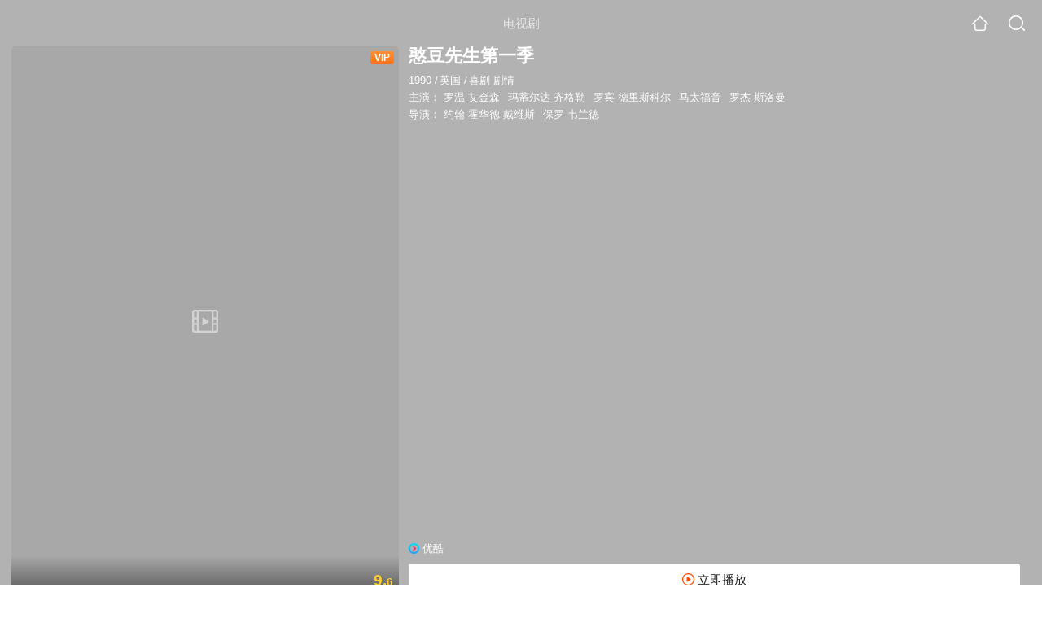

--- FILE ---
content_type: text/html;charset=UTF-8
request_url: https://waptv.sogou.com/teleplay/orswyzlqnrqxsxztheyqtovjw2447sgj7k25vuv3xs7a.html?spver=1
body_size: 17737
content:
<!DOCTYPE html><html lang="zh-cn" data-env="production" data-tag="video-wap-20251121141918"><head>
        <title>《憨豆先生第一季》全集-电视剧-免费在线观看</title>
        <meta name="title" content="《憨豆先生第一季》全集-电视剧-免费在线观看"/>
        <meta name="keywords" content='憨豆先生第一季，憨豆先生第一季电视剧，憨豆先生第一季全集，憨豆先生第一季剧情介绍，憨豆先生第一季演员表'/>
        <meta name="description" content='电视剧《憨豆先生第一季》高清免费在线播放，更新第14集，憨豆先生第一季是是由约翰·霍华德·戴维斯;保罗·韦兰德导演，由罗温·艾金森，玛蒂尔达·齐格勒，罗宾·德里斯科尔，马太福音主演的英国电视剧，剧情：憨豆先生是个“有一点笨拙、有一点幼稚、有...'/><script>window.UIGS_PARA={spver:"1","pagetype":"tiny_teleplay","pageversion":"other","query":"%BA%A9%B6%B9%CF%C8%C9%FA%B5%DA%D2%BB%BC%BE","tinyq":"%BA%A9%B6%B9%CF%C8%C9%FA%B5%DA%D2%BB%BC%BE","realq":"%BA%A9%B6%B9%CF%C8%C9%FA%B5%DA%D2%BB%BC%BE","dockey":"teleplay_391","introUnfold":"0","hobbyTop5Keys" : "teleplay_424450;teleplay_424654;teleplay_666611;teleplay_668295;teleplay_615363","film_flag": "3","playItemSize":"1","fullFilmSize":"0","abtest":"0"};</script><script>window.qua = ''</script><meta charset="UTF-8"><meta name="viewport" content="width=device-width,minimum-scale=1,maximum-scale=1,user-scalable=no"><meta name="format-detection" content="telephone=no"><meta name="format-detection" content="address=no"><meta itemprop="name"><meta itemprop="image"><meta itemprop="description" name="description"><meta name="reqinfo" content="uuid:cb82a584-9c22-43a8-8d2c-5745c43d1084, server:11.162.178.248, time:2026-01-21 05:07:11, idc:hd3"><meta name="renderer" content="webkit"><meta name="apple-mobile-web-app-capable" content="yes"><meta http-equiv="X-UA-Compatible" content="IE=edge, chrome=1"><meta http-equiv="cache-control" content="max-age=0"><meta http-equiv="cache-control" content="no-cache"><meta http-equiv="pragma" content="no-cache"><meta http-equiv="expires" content="0"><meta name="format-detection" content="telephone=no"><link type="image/x-icon" href="//dlweb.sogoucdn.com/translate/favicon.ico?v=20180424" rel="icon"><link type="image/x-icon" href="//dlweb.sogoucdn.com/translate/favicon.ico?v=20180424" rel="Shortcut Icon"><link type="image/x-icon" href="//dlweb.sogoucdn.com/translate/favicon.ico?v=20180424" rel="bookmark"><link rel="apple-touch-icon-precomposed" href="//dlweb.sogoucdn.com/logo/images/2018/apple-touch-icon.png"><link rel="preload" href="//dlweb.sogoucdn.com/vs/static/js/vsbundle.3ed018b1.js" as="script" crossorigin="anonymous"><script>var TencentGDT=[],sogou_un=[],__het=Date.now()</script><link rel="preload" href="//search.sogoucdn.com/video/wap/static/js/vendors.e1b2cbb4.js" as="script"><link rel="preload" href="//search.sogoucdn.com/video/wap/static/css/app.ba82c416.css" as="style"><link rel="preload" href="//search.sogoucdn.com/video/wap/static/js/app.bb127627.js" as="script"><link rel="preload" href="//search.sogoucdn.com/video/wap/static/css/14.08e778d1.css" as="style"><link rel="preload" href="//search.sogoucdn.com/video/wap/static/js/teleplayDetail.375859b1.js" as="script"><link rel="preload" href="//search.sogoucdn.com/video/wap/static/css/0.cc712a9f.css" as="style"><link rel="preload" href="//search.sogoucdn.com/video/wap/static/js/common.6e5eb3d5.js" as="script"><link rel="prefetch" href="//search.sogoucdn.com/video/wap/static/css/10.05b9f808.css"><link rel="prefetch" href="//search.sogoucdn.com/video/wap/static/css/11.5fb6ad96.css"><link rel="prefetch" href="//search.sogoucdn.com/video/wap/static/css/12.a0f4c723.css"><link rel="prefetch" href="//search.sogoucdn.com/video/wap/static/css/13.1243316d.css"><link rel="prefetch" href="//search.sogoucdn.com/video/wap/static/css/15.442fde2d.css"><link rel="prefetch" href="//search.sogoucdn.com/video/wap/static/css/16.bba3c5c1.css"><link rel="prefetch" href="//search.sogoucdn.com/video/wap/static/css/18.72927878.css"><link rel="prefetch" href="//search.sogoucdn.com/video/wap/static/css/2.5d2daf07.css"><link rel="prefetch" href="//search.sogoucdn.com/video/wap/static/css/3.76c01cc3.css"><link rel="prefetch" href="//search.sogoucdn.com/video/wap/static/css/4.0781afcc.css"><link rel="prefetch" href="//search.sogoucdn.com/video/wap/static/css/5.3a7f095d.css"><link rel="prefetch" href="//search.sogoucdn.com/video/wap/static/css/7.5f3b6df5.css"><link rel="prefetch" href="//search.sogoucdn.com/video/wap/static/css/8.06219d66.css"><link rel="prefetch" href="//search.sogoucdn.com/video/wap/static/css/9.cc4f85bc.css"><link rel="prefetch" href="//search.sogoucdn.com/video/wap/static/js/18.78ed030b.js"><link rel="prefetch" href="//search.sogoucdn.com/video/wap/static/js/cartoonDetail.38aee880.js"><link rel="prefetch" href="//search.sogoucdn.com/video/wap/static/js/classList.217ce64a.js"><link rel="prefetch" href="//search.sogoucdn.com/video/wap/static/js/home.cd134e63.js"><link rel="prefetch" href="//search.sogoucdn.com/video/wap/static/js/hotsugg.1b923809.js"><link rel="prefetch" href="//search.sogoucdn.com/video/wap/static/js/movieDetail.96ff7d50.js"><link rel="prefetch" href="//search.sogoucdn.com/video/wap/static/js/movieSimpleDetail.91e58367.js"><link rel="prefetch" href="//search.sogoucdn.com/video/wap/static/js/playlist.179a05fc.js"><link rel="prefetch" href="//search.sogoucdn.com/video/wap/static/js/qlist.4718a17a.js"><link rel="prefetch" href="//search.sogoucdn.com/video/wap/static/js/savideo.cb6acd9f.js"><link rel="prefetch" href="//search.sogoucdn.com/video/wap/static/js/search.17a82174.js"><link rel="prefetch" href="//search.sogoucdn.com/video/wap/static/js/starDetail.81aae5a0.js"><link rel="prefetch" href="//search.sogoucdn.com/video/wap/static/js/summary.f18fc252.js"><link rel="prefetch" href="//search.sogoucdn.com/video/wap/static/js/tvshowDetail.14412de0.js"><link rel="prefetch" href="//search.sogoucdn.com/video/wap/static/js/uploader.b47c530a.js"><link rel="stylesheet" href="//search.sogoucdn.com/video/wap/static/css/app.ba82c416.css"><link rel="stylesheet" href="//search.sogoucdn.com/video/wap/static/css/14.08e778d1.css"><link rel="stylesheet" href="//search.sogoucdn.com/video/wap/static/css/0.cc712a9f.css"></head><body>   <div id="videoApp" data-server-rendered="true" class="footer-sticky-wrapper" style="min-height:calc(100% - 105px);padding-bottom:0px;"><div><div class="module dt-top"><div class="dt-top-bg"><img src="https://img02.sogoucdn.com/v2/thumb/resize/w/258/h/360/t/0/retype/ext/auto/q/75?appid=200839&amp;url=http%3A%2F%2Fimg04.sogoucdn.com%2Fapp%2Fa%2F100520052%2F6c2a6ff71849450e14f4852f72f10e6d"> <div class="mask"></div></div> <div class="dt-wrap"><header class="dt-header"><a uigs="head_back" class="back" style="display:none;"></a> <h1>电视剧</h1> <a href="/?source=node&amp;spver=1" uigs="head_home" class="home"></a> <a href="/hotsugg?spver=1" uigs="head_search" class="search"></a></header> <div class="dt-info-header-wap"><div class="dt-info-img"><div class="default-img"><img src="https://img02.sogoucdn.com/v2/thumb/resize/w/258/h/360/t/0/retype/ext/auto/q/75?appid=200839&amp;url=http%3A%2F%2Fimg04.sogoucdn.com%2Fapp%2Fa%2F100520052%2F6c2a6ff71849450e14f4852f72f10e6d" alt="憨豆先生第一季剧照"></div> <span class="tag-vip">VIP</span> <span class="tag-mark">9.6</span></div> <figure class="dt-info-box"><figcaption>憨豆先生第一季</figcaption> <p class="dt-info-tag"><span>1990</span> <em>/</em><span>英国</span> <em>/</em><span>喜剧 剧情</span> <!----></p> <p class="dt-info-tag"><span>主演：</span> <!----> <a href="https://m.sogou.com/web/searchList.jsp?keyword=罗温·艾金森&amp;ie=utf8&amp;pid=sogou-waps-4c26774d852f6244" uigs="basic_out">罗温·艾金森</a><em> </em> <a href="https://m.sogou.com/web/searchList.jsp?keyword=玛蒂尔达·齐格勒&amp;ie=utf8&amp;pid=sogou-waps-4c26774d852f6244" uigs="basic_out">玛蒂尔达·齐格勒</a><em> </em> <a href="https://m.sogou.com/web/searchList.jsp?keyword=罗宾·德里斯科尔&amp;ie=utf8&amp;pid=sogou-waps-4c26774d852f6244" uigs="basic_out">罗宾·德里斯科尔</a><em> </em> <a href="https://m.sogou.com/web/searchList.jsp?keyword=马太福音&amp;ie=utf8&amp;pid=sogou-waps-4c26774d852f6244" uigs="basic_out">马太福音</a><em> </em> <a href="https://m.sogou.com/web/searchList.jsp?keyword=罗杰·斯洛曼&amp;ie=utf8&amp;pid=sogou-waps-4c26774d852f6244" uigs="basic_out">罗杰·斯洛曼</a></p> <p class="dt-info-tag"><span>导演：</span> <!----> <a href="https://m.sogou.com/web/searchList.jsp?keyword=约翰·霍华德·戴维斯&amp;ie=utf8&amp;pid=sogou-waps-4c26774d852f6244" uigs="basic_out">约翰·霍华德·戴维斯</a><em> </em> <a href="https://m.sogou.com/web/searchList.jsp?keyword=保罗·韦兰德&amp;ie=utf8&amp;pid=sogou-waps-4c26774d852f6244" uigs="basic_out">保罗·韦兰德</a></p> <!----> <!----> <!----> <div class="dt-play-btn"><div class="dt-play-btn"><div id="dt-site-source" class="dt-source"><p class="dt-source-item first hide"><img src="//dlweb.sogoucdn.com/video/wap/static/img/logo/youku.png"> <span class="dt-source-item-first">优酷</span></p></div> <div class="dt-info-box-btm" style="display:;"><a href="/play?query=%BA%A9%B6%B9%CF%C8%C9%FA%B5%DA%D2%BB%BC%BE%2014%20site%3Ayouku.com&amp;key=teleplay_391&amp;j=14&amp;st=6&amp;tvsite=youku.com" uigs="btn_play" uigsparams="play_type=lvideo&amp;play_url=%2Fplay%3Fquery%3D%25BA%25A9%25B6%25B9%25CF%25C8%25C9%25FA%25B5%25DA%25D2%25BB%25BC%25BE%252014%2520site%253Ayouku.com%26key%3Dteleplay_391%26j%3D14%26st%3D6%26tvsite%3Dyouku.com&amp;play_site=youku.com" class="btn">
                立即播放
              </a></div></div></div> <!----></figure></div> <div class="dt-info-intro fold" style="display:;"><div class="con"><p style="display:;"><em>剧情简介 : </em>憨豆先生是个“有一点笨拙、有一点幼稚、有一点单向思维（脑筋不转弯）、有一点腼腆、又有一点短路的家伙，他的喜剧感来自你我都有可能会发生的日常生活中”。他平日的穿着则是非常典型的英国保守中产阶级的装扮。剧中他的对白极少，几乎都是靠“丰富的肢体动作”和“变化多端的表情”来呈现给观众。讨厌他的人也许会觉得，这个故作低能智障的家伙实在令人作呕，但欣赏他的人会觉得他实在太了不起了，能够把英国式的幽默表现得淋漓尽致，可以算“用卓别林方式演戏的英国金凯瑞”。
        </p> <!----> <!----></div> <div class="dt-info-intro-more"></div></div></div></div> <section class="module dt-episode"><h3>
    选集
    <span style="display:;">
      共14集
    </span></h3> <div class="dt-episode-wrap"><!----> <ul class="dt-episode-list"><li class="disabled"><span uigs="play_1" class="item-button">1</span></li><li><a href="/play?query=%BA%A9%B6%B9%CF%C8%C9%FA%B5%DA%D2%BB%BC%BE%202%20site%3Ayouku.com&amp;key=teleplay_391&amp;j=2&amp;st=6&amp;tvsite=youku.com" uigs="play_2" uigsparams="play_type=lvideo&amp;play_url=%2Fplay%3Fquery%3D%25BA%25A9%25B6%25B9%25CF%25C8%25C9%25FA%25B5%25DA%25D2%25BB%25BC%25BE%25202%2520site%253Ayouku.com%26key%3Dteleplay_391%26j%3D2%26st%3D6%26tvsite%3Dyouku.com&amp;play_site=youku.com">2</a> <!----> <!----></li><li><a href="/play?query=%BA%A9%B6%B9%CF%C8%C9%FA%B5%DA%D2%BB%BC%BE%203%20site%3Ayouku.com&amp;key=teleplay_391&amp;j=3&amp;st=6&amp;tvsite=youku.com" uigs="play_3" uigsparams="play_type=lvideo&amp;play_url=%2Fplay%3Fquery%3D%25BA%25A9%25B6%25B9%25CF%25C8%25C9%25FA%25B5%25DA%25D2%25BB%25BC%25BE%25203%2520site%253Ayouku.com%26key%3Dteleplay_391%26j%3D3%26st%3D6%26tvsite%3Dyouku.com&amp;play_site=youku.com">3</a> <!----> <span class="tag-vip">VIP</span></li><li><a href="/play?query=%BA%A9%B6%B9%CF%C8%C9%FA%B5%DA%D2%BB%BC%BE%204%20site%3Ayouku.com&amp;key=teleplay_391&amp;j=4&amp;st=6&amp;tvsite=youku.com" uigs="play_4" uigsparams="play_type=lvideo&amp;play_url=%2Fplay%3Fquery%3D%25BA%25A9%25B6%25B9%25CF%25C8%25C9%25FA%25B5%25DA%25D2%25BB%25BC%25BE%25204%2520site%253Ayouku.com%26key%3Dteleplay_391%26j%3D4%26st%3D6%26tvsite%3Dyouku.com&amp;play_site=youku.com">4</a> <!----> <span class="tag-vip">VIP</span></li><li><a href="/play?query=%BA%A9%B6%B9%CF%C8%C9%FA%B5%DA%D2%BB%BC%BE%205%20site%3Ayouku.com&amp;key=teleplay_391&amp;j=5&amp;st=6&amp;tvsite=youku.com" uigs="play_5" uigsparams="play_type=lvideo&amp;play_url=%2Fplay%3Fquery%3D%25BA%25A9%25B6%25B9%25CF%25C8%25C9%25FA%25B5%25DA%25D2%25BB%25BC%25BE%25205%2520site%253Ayouku.com%26key%3Dteleplay_391%26j%3D5%26st%3D6%26tvsite%3Dyouku.com&amp;play_site=youku.com">5</a> <!----> <span class="tag-vip">VIP</span></li><li><a href="/play?query=%BA%A9%B6%B9%CF%C8%C9%FA%B5%DA%D2%BB%BC%BE%206%20site%3Ayouku.com&amp;key=teleplay_391&amp;j=6&amp;st=6&amp;tvsite=youku.com" uigs="play_6" uigsparams="play_type=lvideo&amp;play_url=%2Fplay%3Fquery%3D%25BA%25A9%25B6%25B9%25CF%25C8%25C9%25FA%25B5%25DA%25D2%25BB%25BC%25BE%25206%2520site%253Ayouku.com%26key%3Dteleplay_391%26j%3D6%26st%3D6%26tvsite%3Dyouku.com&amp;play_site=youku.com">6</a> <!----> <span class="tag-vip">VIP</span></li><li><a href="/play?query=%BA%A9%B6%B9%CF%C8%C9%FA%B5%DA%D2%BB%BC%BE%207%20site%3Ayouku.com&amp;key=teleplay_391&amp;j=7&amp;st=6&amp;tvsite=youku.com" uigs="play_7" uigsparams="play_type=lvideo&amp;play_url=%2Fplay%3Fquery%3D%25BA%25A9%25B6%25B9%25CF%25C8%25C9%25FA%25B5%25DA%25D2%25BB%25BC%25BE%25207%2520site%253Ayouku.com%26key%3Dteleplay_391%26j%3D7%26st%3D6%26tvsite%3Dyouku.com&amp;play_site=youku.com">7</a> <!----> <span class="tag-vip">VIP</span></li><li><a href="/play?query=%BA%A9%B6%B9%CF%C8%C9%FA%B5%DA%D2%BB%BC%BE%208%20site%3Ayouku.com&amp;key=teleplay_391&amp;j=8&amp;st=6&amp;tvsite=youku.com" uigs="play_8" uigsparams="play_type=lvideo&amp;play_url=%2Fplay%3Fquery%3D%25BA%25A9%25B6%25B9%25CF%25C8%25C9%25FA%25B5%25DA%25D2%25BB%25BC%25BE%25208%2520site%253Ayouku.com%26key%3Dteleplay_391%26j%3D8%26st%3D6%26tvsite%3Dyouku.com&amp;play_site=youku.com">8</a> <!----> <span class="tag-vip">VIP</span></li><li><a href="/play?query=%BA%A9%B6%B9%CF%C8%C9%FA%B5%DA%D2%BB%BC%BE%209%20site%3Ayouku.com&amp;key=teleplay_391&amp;j=9&amp;st=6&amp;tvsite=youku.com" uigs="play_9" uigsparams="play_type=lvideo&amp;play_url=%2Fplay%3Fquery%3D%25BA%25A9%25B6%25B9%25CF%25C8%25C9%25FA%25B5%25DA%25D2%25BB%25BC%25BE%25209%2520site%253Ayouku.com%26key%3Dteleplay_391%26j%3D9%26st%3D6%26tvsite%3Dyouku.com&amp;play_site=youku.com">9</a> <!----> <span class="tag-vip">VIP</span></li><li><a href="/play?query=%BA%A9%B6%B9%CF%C8%C9%FA%B5%DA%D2%BB%BC%BE%2010%20site%3Ayouku.com&amp;key=teleplay_391&amp;j=10&amp;st=6&amp;tvsite=youku.com" uigs="play_10" uigsparams="play_type=lvideo&amp;play_url=%2Fplay%3Fquery%3D%25BA%25A9%25B6%25B9%25CF%25C8%25C9%25FA%25B5%25DA%25D2%25BB%25BC%25BE%252010%2520site%253Ayouku.com%26key%3Dteleplay_391%26j%3D10%26st%3D6%26tvsite%3Dyouku.com&amp;play_site=youku.com">10</a> <!----> <span class="tag-vip">VIP</span></li><li><a href="/play?query=%BA%A9%B6%B9%CF%C8%C9%FA%B5%DA%D2%BB%BC%BE%2011%20site%3Ayouku.com&amp;key=teleplay_391&amp;j=11&amp;st=6&amp;tvsite=youku.com" uigs="play_11" uigsparams="play_type=lvideo&amp;play_url=%2Fplay%3Fquery%3D%25BA%25A9%25B6%25B9%25CF%25C8%25C9%25FA%25B5%25DA%25D2%25BB%25BC%25BE%252011%2520site%253Ayouku.com%26key%3Dteleplay_391%26j%3D11%26st%3D6%26tvsite%3Dyouku.com&amp;play_site=youku.com">11</a> <!----> <span class="tag-vip">VIP</span></li><li><a href="/play?query=%BA%A9%B6%B9%CF%C8%C9%FA%B5%DA%D2%BB%BC%BE%2012%20site%3Ayouku.com&amp;key=teleplay_391&amp;j=12&amp;st=6&amp;tvsite=youku.com" uigs="play_12" uigsparams="play_type=lvideo&amp;play_url=%2Fplay%3Fquery%3D%25BA%25A9%25B6%25B9%25CF%25C8%25C9%25FA%25B5%25DA%25D2%25BB%25BC%25BE%252012%2520site%253Ayouku.com%26key%3Dteleplay_391%26j%3D12%26st%3D6%26tvsite%3Dyouku.com&amp;play_site=youku.com">12</a> <!----> <span class="tag-vip">VIP</span></li><li><a href="/play?query=%BA%A9%B6%B9%CF%C8%C9%FA%B5%DA%D2%BB%BC%BE%2013%20site%3Ayouku.com&amp;key=teleplay_391&amp;j=13&amp;st=6&amp;tvsite=youku.com" uigs="play_13" uigsparams="play_type=lvideo&amp;play_url=%2Fplay%3Fquery%3D%25BA%25A9%25B6%25B9%25CF%25C8%25C9%25FA%25B5%25DA%25D2%25BB%25BC%25BE%252013%2520site%253Ayouku.com%26key%3Dteleplay_391%26j%3D13%26st%3D6%26tvsite%3Dyouku.com&amp;play_site=youku.com">13</a> <!----> <span class="tag-vip">VIP</span></li><li><a href="/play?query=%BA%A9%B6%B9%CF%C8%C9%FA%B5%DA%D2%BB%BC%BE%2014%20site%3Ayouku.com&amp;key=teleplay_391&amp;j=14&amp;st=6&amp;tvsite=youku.com" uigs="play_14" uigsparams="play_type=lvideo&amp;play_url=%2Fplay%3Fquery%3D%25BA%25A9%25B6%25B9%25CF%25C8%25C9%25FA%25B5%25DA%25D2%25BB%25BC%25BE%252014%2520site%253Ayouku.com%26key%3Dteleplay_391%26j%3D14%26st%3D6%26tvsite%3Dyouku.com&amp;play_site=youku.com">14</a> <!----> <span class="tag-vip">VIP</span></li></ul></div></section> <section class="module dt-epitasis"><!----></section> <!----> <section class="module actors"><h3>演职人员</h3> <div class="actors-wrap"><ul class="actors-list"><li><a href="/star?query=%E7%BA%A6%E7%BF%B0%C2%B7%E9%9C%8D%E5%8D%8E%E5%BE%B7%C2%B7%E6%88%B4%E7%BB%B4%E6%96%AF&amp;spver=1" uigs="actor_%E7%BA%A6%E7%BF%B0%C2%B7%E9%9C%8D%E5%8D%8E%E5%BE%B7%C2%B7%E6%88%B4%E7%BB%B4%E6%96%AF"><div class="actors-item-img"><img></div> <div class="actors-item-info"><p class="name">约翰·霍华德·戴维斯</p> <p class="role">
                  导演
                </p></div></a></li><li><a href="/star?query=%E4%BF%9D%E7%BD%97%C2%B7%E9%9F%A6%E5%85%B0%E5%BE%B7&amp;spver=1" uigs="actor_%E4%BF%9D%E7%BD%97%C2%B7%E9%9F%A6%E5%85%B0%E5%BE%B7"><div class="actors-item-img"><img></div> <div class="actors-item-info"><p class="name">保罗·韦兰德</p> <p class="role">
                  导演
                </p></div></a></li><li><a href="/star?query=%E7%BD%97%E6%B8%A9%C2%B7%E8%89%BE%E9%87%91%E6%A3%AE&amp;spver=1" uigs="actor_%E7%BD%97%E6%B8%A9%C2%B7%E8%89%BE%E9%87%91%E6%A3%AE"><div class="actors-item-img"><img></div> <div class="actors-item-info"><p class="name">罗温·艾金森</p> <p class="role">饰 憨豆先生</p></div></a></li><li><a href="/star?query=%E7%BD%97%E6%9D%B0%C2%B7%E6%96%AF%E6%B4%9B%E6%9B%BC&amp;spver=1" uigs="actor_%E7%BD%97%E6%9D%B0%C2%B7%E6%96%AF%E6%B4%9B%E6%9B%BC"><div class="actors-item-img"><img></div> <div class="actors-item-info"><p class="name">罗杰·斯洛曼</p> <p class="role">
                  主演
                </p></div></a></li></ul></div></section> <section class="module dt-like"><h3>猜你喜欢</h3> <ul class="dt-detail-like-list"><li><a href="/teleplay/orswyzlqnrqxsxzugi2dinjqbe43vrod3dfmfno22k53fpy.html?spver=1" uigs="tiny_out_hobby_0_p" title="9号秘事第一部"><div class="dt-detail-like-img"><div class="default-film"><img src="https://img01.sogoucdn.com/v2/thumb/resize/w/258/h/360/t/0/retype/ext/auto/q/75?appid=200839&amp;url=http%3A%2F%2Fimg04.sogoucdn.com%2Fapp%2Fa%2F100520052%2F723c256099d7a5adbaddf827421c9324" alt="9号秘事第一部剧照"></img></div> <span class="tag-mark">9.1</span></div> <p class="dt-like-name">9号秘事第一部</p></a></li><li><a href="/teleplay/orswyzlqnrqxsxzugi2dmnjubg347mxrx3f35s5v3ljlxpf6.html?spver=1" uigs="tiny_out_hobby_1_p" title="废柴舅舅第一季"><div class="dt-detail-like-img"><div class="default-film"><img src="https://img01.sogoucdn.com/v2/thumb/resize/w/258/h/360/t/0/retype/ext/auto/q/75?appid=200839&amp;url=http%3A%2F%2Fimg04.sogoucdn.com%2Fapp%2Fa%2F100520052%2Fc1b5d6e281476e1e4890e5eedbf5ffaa" alt="废柴舅舅第一季剧照"></img></div> <span class="tag-mark">8.9</span></div> <p class="dt-like-name">废柴舅舅第一季</p></a></li><li><a href="/teleplay/orswyzlqnrqxsxzwgy3dmmjrbg56tr7j27e45rfv3ljlxpf6.html?spver=1" uigs="tiny_out_hobby_2_p" title="婚情咨文第一季"><div class="dt-detail-like-img"><div class="default-film"><img src="https://img02.sogoucdn.com/v2/thumb/resize/w/258/h/360/t/0/retype/ext/auto/q/75?appid=200839&amp;url=http%3A%2F%2Fimg01.sogoucdn.com%2Fapp%2Fa%2F200803%2Fe338ee930c05b0225d920c9673412243" alt="婚情咨文第一季剧照"></img></div> <span class="tag-mark">8.5</span></div> <p class="dt-like-name">婚情咨文第一季</p></a></li><li><a href="/teleplay/orswyzlqnrqxsxzwgy4deojvbg24fqgxw355fo542k25vs6exs7a.html?spver=1" uigs="tiny_out_hobby_3_p" title="德雷尔一家第四季"><div class="dt-detail-like-img"><div class="default-film"><img src="https://img04.sogoucdn.com/v2/thumb/resize/w/258/h/360/t/0/retype/ext/auto/q/75?appid=200839&amp;url=http%3A%2F%2Fimg01.sogoucdn.com%2Fapp%2Fa%2F200803%2Fb14ccc7120658f063dd0202f678d59b0" alt="德雷尔一家第四季剧照"></img></div> <span class="tag-mark">9.2</span></div> <p class="dt-like-name">德雷尔一家第四季</p></a></li><li><a href="/teleplay/orswyzlqnrqxsxzwge2tgnrtbhbnpnwyzh5lx3rawxnnfo54xy.html?spver=1" uigs="tiny_out_hobby_4_p" title="伦敦生活 第一季"><div class="dt-detail-like-img"><div class="default-film"><img src="https://img01.sogoucdn.com/v2/thumb/resize/w/258/h/360/t/0/retype/ext/auto/q/75?appid=200839&amp;url=http%3A%2F%2Fimg03.sogoucdn.com%2Fapp%2Fa%2F200803%2Fd6db220c8f99623399938235fb318b36" alt="伦敦生活 第一季剧照"></img></div> <span class="tag-mark">8.9</span></div> <p class="dt-like-name">伦敦生活 第一季</p></a></li><li><a href="/teleplay/orswyzlqnrqxsxzwgyztcmbvbe43vrod3dfmfno2z3s3zpq.html?spver=1" uigs="tiny_out_hobby_5_p" title="9号秘事第五季"><div class="dt-detail-like-img"><div class="default-film"><img src="https://img01.sogoucdn.com/v2/thumb/resize/w/258/h/360/t/0/retype/ext/auto/q/75?appid=200839&amp;url=http%3A%2F%2Fimg01.sogoucdn.com%2Fapp%2Fa%2F07%2Fb081d19270d63c03c5bdb989266e4547" alt="9号秘事第五季剧照"></img></div> <span class="tag-mark">8.2</span></div> <p class="dt-like-name">9号秘事第五季</p></a></li><li><a href="/teleplay/orswyzlqnrqxsxzwgq3dcmrxbg24fqgxw355fo542iqllwwi7w6l4.html?spver=1" uigs="tiny_out_hobby_6_p" title="德雷尔一家 第三季"><div class="dt-detail-like-img"><div class="default-film"><img src="https://img03.sogoucdn.com/v2/thumb/resize/w/258/h/360/t/0/retype/ext/auto/q/75?appid=200839&amp;url=http%3A%2F%2Fimg01.sogoucdn.com%2Fapp%2Fa%2F200803%2F60810b8895034563851e45ce7cdee8bc" alt="德雷尔一家 第三季剧照"></img></div> <span class="tag-mark">9.4</span></div> <p class="dt-like-name">德雷尔一家 第三季</p></a></li><li><a href="/teleplay/orswyzlqnrqxsxzrgu3dcnbvbhhnjnoxy3z3n3fq54.html?spver=1" uigs="tiny_out_hobby_7_p" title="卧底企鹅帮"><div class="dt-detail-like-img"><div class="default-film"><img src="https://img03.sogoucdn.com/v2/thumb/resize/w/258/h/360/t/0/retype/ext/auto/q/75?appid=200839&amp;url=http%3A%2F%2Fimg01.sogoucdn.com%2Fapp%2Fa%2F100520052%2Fb18ff0bcd9505a8741b2400075a8c373" alt="卧底企鹅帮剧照"></img></div> <span class="tag-mark">9.7</span></div> <p class="dt-like-name">卧底企鹅帮</p></a></li><li><a href="/teleplay/orswyzlqnrqxsxzrg44dgnjrbg34vshqwxclp2f76henlpghwxnnfo54xy.html?spver=1" uigs="tiny_out_hobby_8_p" title="肥瑞的疯狂日记第一季"><div class="dt-detail-like-img"><div class="default-film"><img src="https://img02.sogoucdn.com/v2/thumb/resize/w/258/h/360/t/0/retype/ext/auto/q/75?appid=200839&amp;url=http%3A%2F%2Fimg01.sogoucdn.com%2Fapp%2Fa%2F07%2Ffab13b10d8405e0a7cb35d88d1d365ce" alt="肥瑞的疯狂日记第一季剧照"></img></div> <span class="tag-mark">8.8</span></div> <p class="dt-like-name">肥瑞的疯狂日记第一季</p></a></li></ul><ul class="dt-detail-like-list"><li><a href="/teleplay/orswyzlqnrqxsxzrgy4danij4hn3pzofys23lno2zkxlbs54xy.html?spver=1" uigs="tiny_out_hobby_9_p" title="巅峰拍档第十八季"><div class="dt-detail-like-img"><div class="default-film"><img src="https://img02.sogoucdn.com/v2/thumb/resize/w/258/h/360/t/0/retype/ext/auto/q/75?appid=200839&amp;url=http%3A%2F%2Fimg03.sogoucdn.com%2Fapp%2Fa%2F200803%2F215c5423bd5e53df6a49a120399f5451" alt="巅峰拍档第十八季剧照"></img></div> <span class="tag-mark">9.6</span></div> <p class="dt-like-name">巅峰拍档第十八季</p></a></li><li><a href="/teleplay/orswyzlqnrqxsxzwgiytsmrvbhb5i.html?spver=1" uigs="tiny_out_hobby_10_p" title="迷"><div class="dt-detail-like-img"><div class="default-film"><img src="https://img04.sogoucdn.com/v2/thumb/resize/w/258/h/360/t/0/retype/ext/auto/q/75?appid=200839&amp;url=http%3A%2F%2Fimg01.sogoucdn.com%2Fapp%2Fa%2F200803%2F88aa32b957dda33ea2e3bcbbbabbebd2" alt="迷剧照"></img></div> <span class="tag-mark">8.1</span></div> <p class="dt-like-name">迷</p></a></li><li><a href="/teleplay/orswyzlqnrqxsxztgqyqtpgs2piln6ofv225vuv3wk7q.html?spver=1" uigs="tiny_out_hobby_11_p" title="家有儿女第一部"><div class="dt-detail-like-img"><div class="default-film"><img src="https://img03.sogoucdn.com/v2/thumb/resize/w/258/h/360/t/0/retype/ext/auto/q/75?appid=200839&amp;url=http%3A%2F%2Fimg04.sogoucdn.com%2Fapp%2Fa%2F100520052%2F817771cb15f353a19b970f943e297bdd" alt="家有儿女第一部剧照"></img></div> <span class="tag-mark">9.0</span></div> <p class="dt-like-name">家有儿女第一部</p></a></li><li><a href="/teleplay/orswyzlqnrqxsxzwguydcnzzbgzlxr7j2s4llrgqylco6.html?spver=1" uigs="tiny_out_hobby_12_p" title="不情愿的新娘"><div class="dt-detail-like-img"><div class="default-film"><img src="https://img04.sogoucdn.com/v2/thumb/resize/w/258/h/360/t/0/retype/ext/auto/q/75?appid=200839&amp;url=http%3A%2F%2Fimg01.sogoucdn.com%2Fapp%2Fa%2F200803%2F101a0f153caeb795298e637ebca55d79" alt="不情愿的新娘剧照"></img></div> <span class="tag-mark">6.9</span></div> <p class="dt-like-name">不情愿的新娘</p></a></li><li><a href="/teleplay/orswyzlqnrqxsxzvgaytmcon6w47hu7lwczmjsa.html?spver=1" uigs="tiny_out_hobby_13_p" title="王贵与安娜"><div class="dt-detail-like-img"><div class="default-film"><img src="https://img04.sogoucdn.com/v2/thumb/resize/w/258/h/360/t/0/retype/ext/auto/q/75?appid=200839&amp;url=http%3A%2F%2Fimg02.sogoucdn.com%2Fapp%2Fa%2F100520052%2F0dd1a9e195a1bd85b5d977e244020306" alt="王贵与安娜剧照"></img></div> <span class="tag-mark">7.9</span></div> <p class="dt-like-name">王贵与安娜</p></a></li><li><a href="/teleplay/orswyzlqnrqxsxzshe2tgcoo4ta5ntpcwsvq.html?spver=1" uigs="tiny_out_hobby_14_p" title="武林外传"><div class="dt-detail-like-img"><div class="default-film"><img src="https://img02.sogoucdn.com/v2/thumb/resize/w/258/h/360/t/0/retype/ext/auto/q/75?appid=200839&amp;url=http%3A%2F%2Fimg02.sogoucdn.com%2Fapp%2Fa%2F07%2F68cc6c9f836ab76fce1dbb9a84e05d44" alt="武林外传剧照"></img></div> <span class="tag-mark">9.6</span></div> <p class="dt-like-name">武林外传</p></a></li><li><a href="/teleplay/orswyzlqnrqxsxzwg42dcnbtbgce3noe2dbmt6v35y.html?spver=1" uigs="tiny_out_hobby_15_p" title="凪的新生活"><div class="dt-detail-like-img"><div class="default-film"><img src="https://img02.sogoucdn.com/v2/thumb/resize/w/258/h/360/t/0/retype/ext/auto/q/75?appid=200839&amp;url=http%3A%2F%2Fimg03.sogoucdn.com%2Fapp%2Fa%2F200803%2F683fc126db195307abab611d4cde9ebe" alt="凪的新生活剧照"></img></div> <span class="tag-mark">8.8</span></div> <p class="dt-like-name">凪的新生活</p></a></li><li><a href="/teleplay/orswyzlqnrqxsxzwhazdeojtbhgktmhgz3jl7soe3szlxo7bwcxmjyy.html?spver=1" uigs="tiny_out_hobby_16_p" title="泰版我可能不会爱你"><div class="dt-detail-like-img"><div class="default-film"><img src="https://img02.sogoucdn.com/v2/thumb/resize/w/258/h/360/t/0/retype/ext/auto/q/75?appid=200839&amp;url=http%3A%2F%2Fimg03.sogoucdn.com%2Fapp%2Fa%2F200803%2Fc0d011f7de5b94190d55dd2c954aa52a" alt="泰版我可能不会爱你剧照"></img></div> <span class="tag-mark">5.9</span></div> <p class="dt-like-name">泰版我可能不会爱你</p></a></li><li><a href="/teleplay/orswyzlqnrqxsxzwgy3dmmzrbhcnzrgnwtz4ds5v3k3p5pf6.html?spver=1" uigs="tiny_out_hobby_17_p" title="能耐大了第二季"><div class="dt-detail-like-img"><div class="default-film"><img src="https://img02.sogoucdn.com/v2/thumb/resize/w/258/h/360/t/0/retype/ext/auto/q/75?appid=200839&amp;url=http%3A%2F%2Fimg02.sogoucdn.com%2Fapp%2Fa%2F200803%2F44ede5d790b7451b883111645d2e3548" alt="能耐大了第二季剧照"></img></div> <span class="tag-mark">7.6</span></div> <p class="dt-like-name">能耐大了第二季</p></a></li></ul><ul class="dt-detail-like-list"><li><a href="/teleplay/orswyzlqnrqxsxzwgqztimjvbhhnfnoeytilviq.html?spver=1" uigs="tiny_out_hobby_18_p" title="我的男孩"><div class="dt-detail-like-img"><div class="default-film"><img src="https://img03.sogoucdn.com/v2/thumb/resize/w/258/h/360/t/0/retype/ext/auto/q/75?appid=200839&amp;url=http%3A%2F%2Fimg01.sogoucdn.com%2Fapp%2Fa%2F200803%2Fa2d7efaa821fedb462c8d08104592028" alt="我的男孩剧照"></img></div> <span class="tag-mark">8.1</span></div> <p class="dt-like-name">我的男孩</p></a></li><li><a href="/teleplay/orswyzlqnrqxsxzwhazdqnjrbhflbopcydx3lrgo2lb4o.html?spver=1" uigs="tiny_out_hobby_19_p" title="拾光里的我们"><div class="dt-detail-like-img"><div class="default-film"><img src="https://img04.sogoucdn.com/v2/thumb/resize/w/258/h/360/t/0/retype/ext/auto/q/75?appid=200839&amp;url=http%3A%2F%2Fimg02.sogoucdn.com%2Fapp%2Fa%2F200803%2Fdea04ad24cbecde433fafc5bd2f3abee" alt="拾光里的我们剧照"></img></div> <span class="tag-mark">6.0</span></div> <p class="dt-like-name">拾光里的我们</p></a></li><li><a href="/teleplay/orswyzlqnrqxsxzwgq3teobtbhe5trhkwd6nl7a.html?spver=1" uigs="tiny_out_hobby_20_p" title="少年包拯"><div class="dt-detail-like-img"><div class="default-film"><img src="https://img01.sogoucdn.com/v2/thumb/resize/w/258/h/360/t/0/retype/ext/auto/q/75?appid=200839&amp;url=http%3A%2F%2Fimg02.sogoucdn.com%2Fapp%2Fa%2F200803%2F7e034a6b783fff08632848ecd6bc54f4" alt="少年包拯剧照"></img></div> <span class="tag-mark">5.3</span></div> <p class="dt-like-name">少年包拯</p></a></li><li><a href="/teleplay/orswyzlqnrqxsxzxge2tgmbqbhg57spbxww3v7q.html?spver=1" uigs="tiny_out_hobby_21_p" title="瓦舍江湖"><div class="dt-detail-like-img"><div class="default-film"><img src="https://img01.sogoucdn.com/v2/thumb/resize/w/258/h/360/t/0/retype/ext/auto/q/75?appid=200839&amp;url=http%3A%2F%2Fimg01.sogoucdn.com%2Fapp%2Fa%2F200803%2F6f6680488d60b82ce52e5971cf371fa5" alt="瓦舍江湖剧照"></img></div> <span class="tag-mark">5.7</span></div> <p class="dt-like-name">瓦舍江湖</p></a></li><li><a href="/teleplay/orswyzlqnrqxsxzug44dsmzqbham7mhfyc2mdsy.html?spver=1" uigs="tiny_out_hobby_22_p" title="老板来了"><div class="dt-detail-like-img"><div class="default-film"><img src="https://img02.sogoucdn.com/v2/thumb/resize/w/258/h/360/t/0/retype/ext/auto/q/75?appid=200839&amp;url=http%3A%2F%2Fimg03.sogoucdn.com%2Fapp%2Fa%2F200803%2Ff7f6dd04d3a50b4d8e97bc442ee14634" alt="老板来了剧照"></img></div> <span class="tag-mark">8.2</span></div> <p class="dt-like-name">老板来了</p></a></li><li><a href="/teleplay/orswyzlqnrqxsxzugq2tqnrrbhd7bmoiztmllrgr3paoc.html?spver=1" uigs="tiny_out_hobby_23_p" title="丘比特的眼泪"><div class="dt-detail-like-img"><div class="default-film"><img src="https://img04.sogoucdn.com/v2/thumb/resize/w/258/h/360/t/0/retype/ext/auto/q/75?appid=200839&amp;url=http%3A%2F%2Fimg02.sogoucdn.com%2Fapp%2Fa%2F100520052%2F8877a19ae119442f3eb288a92f3a4be5" alt="丘比特的眼泪剧照"></img></div> <span class="tag-mark">8.0</span></div> <p class="dt-like-name">丘比特的眼泪</p></a></li><li><a href="/teleplay/orswyzlqnrqxsxzxgiydimzubha7lqgpxd43lwwlys6l4.html?spver=1" uigs="tiny_out_hobby_24_p" title="刘老根第四季"><div class="dt-detail-like-img"><div class="default-film"><img src="https://img03.sogoucdn.com/v2/thumb/resize/w/258/h/360/t/0/retype/ext/auto/q/75?appid=200839&amp;url=http%3A%2F%2Fimg02.sogoucdn.com%2Fapp%2Fa%2F07%2F3d3cebcbc17deafe971dc969eb169429" alt="刘老根第四季剧照"></img></div> <span class="tag-mark"></span></div> <p class="dt-like-name">刘老根第四季</p></a></li><li><a href="/teleplay/orswyzlqnrqxsxzvha4tsnbvbg4n7rvxxdy3ljobwu.html?spver=1" uigs="tiny_out_hobby_25_p" title="高品格单恋"><div class="dt-detail-like-img"><div class="default-film"><img src="https://img01.sogoucdn.com/v2/thumb/resize/w/258/h/360/t/0/retype/ext/auto/q/75?appid=200839&amp;url=http%3A%2F%2Fimg02.sogoucdn.com%2Fapp%2Fa%2F100520052%2F1d6c5313221d21e2622845428716214f" alt="高品格单恋剧照"></img></div> <span class="tag-mark">7.5</span></div> <p class="dt-like-name">高品格单恋</p></a></li><li><a href="/teleplay/orswyzlqnrqxsxzxgi2danjybg3njrhdwxclblv23tb4a.html?spver=1" uigs="tiny_out_hobby_26_p" title="对你的爱很美"><div class="dt-detail-like-img"><div class="default-film"><img src="https://img02.sogoucdn.com/v2/thumb/resize/w/258/h/360/t/0/retype/ext/auto/q/75?appid=200839&amp;url=http%3A%2F%2Fimg04.sogoucdn.com%2Fapp%2Fa%2F07%2F31adf827980063b1961d0a60d283f325" alt="对你的爱很美剧照"></img></div> <span class="tag-mark"></span></div> <p class="dt-like-name">对你的爱很美</p></a></li></ul><ul class="dt-detail-like-list"><li><a href="/teleplay/orswyzlqnrqxsxzxgmydambwbhbotqfrzppmtyi.html?spver=1" uigs="tiny_out_hobby_27_p" title="麻辣宿舍"><div class="dt-detail-like-img"><div class="default-film"><img src="https://img01.sogoucdn.com/v2/thumb/resize/w/258/h/360/t/0/retype/ext/auto/q/75?appid=200839&amp;url=http%3A%2F%2Fimg03.sogoucdn.com%2Fapp%2Fa%2F200803%2Ff26ed06d63ea3f683114ded87e5e646a" alt="麻辣宿舍剧照"></img></div> <span class="tag-mark">6.9</span></div> <p class="dt-like-name">麻辣宿舍</p></a></li><li><a href="/teleplay/orswyzlqnrqxsxzwga4dqnrybhhnfr6xwcxllrgf6pj5dq6h.html?spver=1" uigs="tiny_out_hobby_28_p" title="我亲爱的朋友们"><div class="dt-detail-like-img"><div class="default-film"><img src="https://img01.sogoucdn.com/v2/thumb/resize/w/258/h/360/t/0/retype/ext/auto/q/75?appid=200839&amp;url=http%3A%2F%2Fimg02.sogoucdn.com%2Fapp%2Fa%2F07%2Ff71123de53dfc449d6981ae88cc1d157" alt="我亲爱的朋友们剧照"></img></div> <span class="tag-mark">9.5</span></div> <p class="dt-like-name">我亲爱的朋友们</p></a></li><li><a href="/teleplay/orswyzlqnrqxsxzwgqztmmzvbg3k7txpxhomb3n62y.html?spver=1" uigs="tiny_out_hobby_29_p" title="动物管理局"><div class="dt-detail-like-img"><div class="default-film"><img src="https://img01.sogoucdn.com/v2/thumb/resize/w/258/h/360/t/0/retype/ext/auto/q/75?appid=200839&amp;url=http%3A%2F%2Fimg03.sogoucdn.com%2Fapp%2Fa%2F07%2Ff189fba3848780d84f622e20f2890133" alt="动物管理局剧照"></img></div> <span class="tag-mark">7.5</span></div> <p class="dt-like-name">动物管理局</p></a></li><li><a href="/teleplay/orswyzlqnrqxsxzugqzdsnrtbhcnbsglwk55p3i.html?spver=1" uigs="tiny_out_hobby_30_p" title="男人不醉"><div class="dt-detail-like-img"><div class="default-film"><img src="https://img03.sogoucdn.com/v2/thumb/resize/w/258/h/360/t/0/retype/ext/auto/q/75?appid=200839&amp;url=http%3A%2F%2Fimg03.sogoucdn.com%2Fapp%2Fa%2F200803%2F65cffe21acfe9e38154e85e2160708e9" alt="男人不醉剧照"></img></div> <span class="tag-mark">8.3</span></div> <p class="dt-like-name">男人不醉</p></a></li><li><a href="/teleplay/orswyzlqnrqxsxzrheydkmijwtz4jufvwg56s.html?spver=1" uigs="tiny_out_hobby_31_p" title="大男当婚"><div class="dt-detail-like-img"><div class="default-film"><img src="https://img04.sogoucdn.com/v2/thumb/resize/w/258/h/360/t/0/retype/ext/auto/q/75?appid=200839&amp;url=http%3A%2F%2Fimg03.sogoucdn.com%2Fapp%2Fa%2F100520052%2F9e4ecb4e23c61229f066afba9c902661" alt="大男当婚剧照"></img></div> <span class="tag-mark">8.1</span></div> <p class="dt-like-name">大男当婚</p></a></li><li><a href="/teleplay/orswyzlqnrqxsxzugqydgnjwbhd5pq64xxr4hqy.html?spver=1" uigs="tiny_out_hobby_32_p" title="亲密姐妹"><div class="dt-detail-like-img"><div class="default-film"><img src="https://img04.sogoucdn.com/v2/thumb/resize/w/258/h/360/t/0/retype/ext/auto/q/75?appid=200839&amp;url=http%3A%2F%2Fimg01.sogoucdn.com%2Fapp%2Fa%2F200803%2Fbd0f64bfff04a9c5a5fdbece5f0d97f3" alt="亲密姐妹剧照"></img></div> <span class="tag-mark">7.9</span></div> <p class="dt-like-name">亲密姐妹</p></a></li><li><a href="/teleplay/orswyzlqnrqxsxzugmzdamjqbhiprnnzzl63lwvw722m5qnvwcxa.html?spver=1" uigs="tiny_out_hobby_33_p" title="续倒数第二次恋爱"><div class="dt-detail-like-img"><div class="default-film"><img src="https://img01.sogoucdn.com/v2/thumb/resize/w/258/h/360/t/0/retype/ext/auto/q/75?appid=200839&amp;url=http%3A%2F%2Fimg03.sogoucdn.com%2Fapp%2Fa%2F200803%2F251fa2cea72bb612fb12218881679e5a" alt="续倒数第二次恋爱剧照"></img></div> <span class="tag-mark">9.3</span></div> <p class="dt-like-name">续倒数第二次恋爱</p></a></li><li><a href="/teleplay/orswyzlqnrqxsxzxgaytkmjybg33jow2yk34rs5424.html?spver=1" uigs="tiny_out_hobby_34_p" title="反黑路人甲"><div class="dt-detail-like-img"><div class="default-film"><img src="https://img04.sogoucdn.com/v2/thumb/resize/w/258/h/360/t/0/retype/ext/auto/q/75?appid=200839&amp;url=http%3A%2F%2Fimg01.sogoucdn.com%2Fapp%2Fa%2F200803%2F8fa51fac78ccd3a98e2a645e2ad62451" alt="反黑路人甲剧照"></img></div> <span class="tag-mark">7.1</span></div> <p class="dt-like-name">反黑路人甲</p></a></li><li><a href="/teleplay/orswyzlqnrqxsxzvgezdscn42lb4lnoezdm3tyq.html?spver=1" uigs="tiny_out_hobby_35_p" title="家门的荣光"><div class="dt-detail-like-img"><div class="default-film"><img src="https://img02.sogoucdn.com/v2/thumb/resize/w/258/h/360/t/0/retype/ext/auto/q/75?appid=200839&amp;url=http%3A%2F%2Fimg02.sogoucdn.com%2Fapp%2Fa%2F100520052%2F0fc7b2ba4249344ea7d0c079076791b7" alt="家门的荣光剧照"></img></div> <span class="tag-mark">9.1</span></div> <p class="dt-like-name">家门的荣光</p></a></li></ul><ul class="dt-detail-like-list"><li><a href="/teleplay/orswyzlqnrqxsxzugm2dinztbgyllow22xptc.html?spver=1" uigs="tiny_out_hobby_36_p" title="暗黑者1"><div class="dt-detail-like-img"><div class="default-film"><img src="https://img02.sogoucdn.com/v2/thumb/resize/w/258/h/360/t/0/retype/ext/auto/q/75?appid=200839&amp;url=http%3A%2F%2Fimg02.sogoucdn.com%2Fapp%2Fa%2F07%2Fe4fe5d2cc527d3f2fa8b46d71ba79176" alt="暗黑者1剧照"></img></div> <span class="tag-mark">8.2</span></div> <p class="dt-like-name">暗黑者1</p></a></li><li><a href="/teleplay/orswyzlqnrqxsxzwha2dmnrzbhimjnvp2g3lvri.html?spver=1" uigs="tiny_out_hobby_37_p" title="心动讯号"><div class="dt-detail-like-img"><div class="default-film"><img src="https://img04.sogoucdn.com/v2/thumb/resize/w/258/h/360/t/0/retype/ext/auto/q/75?appid=200839&amp;url=http%3A%2F%2Fimg01.sogoucdn.com%2Fapp%2Fa%2F200803%2F8ede2307fbd90c4cab94992f76d973a9" alt="心动讯号剧照"></img></div> <span class="tag-mark">7.1</span></div> <p class="dt-like-name">心动讯号</p></a></li><li><a href="/teleplay/orswyzlqnrqxsxzwg43tcnrzbgyk5noex2x3dkgg64.html?spver=1" uigs="tiny_out_hobby_38_p" title="爱的警报器"><div class="dt-detail-like-img"><div class="default-film"><img src="https://img02.sogoucdn.com/v2/thumb/resize/w/258/h/360/t/0/retype/ext/auto/q/75?appid=200839&amp;url=http%3A%2F%2Fimg03.sogoucdn.com%2Fapp%2Fa%2F200803%2Fb4d3d5b1c62ead945c0143543b75f911" alt="爱的警报器剧照"></img></div> <span class="tag-mark">5.3</span></div> <p class="dt-like-name">爱的警报器</p></a></li><li><a href="/teleplay/orswyzlqnrqxsxzxgm2toojrbg3kzmgc2k53zuwizm.html?spver=1" uigs="tiny_out_hobby_39_p" title="冬奥一家人"><div class="dt-detail-like-img"><div class="default-film"><img src="https://img04.sogoucdn.com/v2/thumb/resize/w/258/h/360/t/0/retype/ext/auto/q/75?appid=200839&amp;url=https%3A%2F%2Fimg03.sogoucdn.com%2Fapp%2Fa%2F07%2Fa9204324eecb7f2f3952752ead27e114" alt="冬奥一家人剧照"></img></div> <span class="tag-mark"></span></div> <p class="dt-like-name">冬奥一家人</p></a></li><li><a href="/teleplay/orswyzlqnrqxsxzxga4dknjwbgz4pswqwxcldx6uwu.html?spver=1" uigs="tiny_out_hobby_40_p" title="城市的边缘"><div class="dt-detail-like-img"><div class="default-film"><img src="https://img02.sogoucdn.com/v2/thumb/resize/w/258/h/360/t/0/retype/ext/auto/q/75?appid=200839&amp;url=http%3A%2F%2Fimg01.sogoucdn.com%2Fapp%2Fa%2F200803%2Fcf31ae2f633d18c56836d132fed18c19" alt="城市的边缘剧照"></img></div> <span class="tag-mark">8.3</span></div> <p class="dt-like-name">城市的边缘</p></a></li><li><a href="/teleplay/orswyzlqnrqxsxzwhaztaobvbg2kxtwf23illrftylolpxfx.html?spver=1" uigs="tiny_out_hobby_41_p" title="传闻中的陈芊芊"><div class="dt-detail-like-img"><div class="default-film"><img src="https://img02.sogoucdn.com/v2/thumb/resize/w/258/h/360/t/0/retype/ext/auto/q/75?appid=200839&amp;url=https%3A%2F%2Fimg01.sogoucdn.com%2Fapp%2Fa%2F07%2F7231c4bd51d7ea0a6d952e20f42f97b9" alt="传闻中的陈芊芊剧照"></img></div> <span class="tag-mark">7.3</span></div> <p class="dt-like-name">传闻中的陈芊芊</p></a></li><li><a href="/teleplay/orswyzlqnrqxsxzsgu4decojz62o3o5ixxhlzxvw2tams.html?spver=1" uigs="tiny_out_hobby_42_p" title="上错花轿嫁对郎"><div class="dt-detail-like-img"><div class="default-film"><img src="https://img01.sogoucdn.com/v2/thumb/resize/w/258/h/360/t/0/retype/ext/auto/q/75?appid=200839&amp;url=http%3A%2F%2Fimg01.sogoucdn.com%2Fapp%2Fa%2F100520052%2F793ffecc1ffa6d6290f7b49ddb842949" alt="上错花轿嫁对郎剧照"></img></div> <span class="tag-mark">8.7</span></div> <p class="dt-like-name">上错花轿嫁对郎</p></a></li><li><a href="/teleplay/orswyzlqnrqxsxztgeztkcorwdd5rpghec44lthmydllbzq.html?spver=1" uigs="tiny_out_hobby_43_p" title="寻秦记 古天乐版"><div class="dt-detail-like-img"><div class="default-film"><img src="https://img03.sogoucdn.com/v2/thumb/resize/w/258/h/360/t/0/retype/ext/auto/q/75?appid=200839&amp;url=http%3A%2F%2Fimg04.sogoucdn.com%2Fapp%2Fa%2F100520052%2Fadfa690ad7476c8339b577d48930d26a" alt="寻秦记 古天乐版剧照"></img></div> <span class="tag-mark">8.6</span></div> <p class="dt-like-name">寻秦记 古天乐版</p></a></li><li><a href="/teleplay/orswyzlqnrqxsxzwgyztenjzbg6nhu6nytr4vr6x52ypjnoe.html?spver=1" uigs="tiny_out_hobby_44_p" title="加油你是最棒的"><div class="dt-detail-like-img"><div class="default-film"><img src="https://img02.sogoucdn.com/v2/thumb/resize/w/258/h/360/t/0/retype/ext/auto/q/75?appid=200839&amp;url=http%3A%2F%2Fimg03.sogoucdn.com%2Fapp%2Fa%2F200803%2Fcb7dcef4fecd376f357167e692011370" alt="加油你是最棒的剧照"></img></div> <span class="tag-mark">7.1</span></div> <p class="dt-like-name">加油你是最棒的</p></a></li></ul><ul class="dt-detail-like-list"><li><a href="/teleplay/orswyzlqnrqxsxzwgeztkmzxbhe3dmv3zpaa.html?spver=1" uigs="tiny_out_hobby_45_p" title="杀不死"><div class="dt-detail-like-img"><div class="default-film"><img src="https://img03.sogoucdn.com/v2/thumb/resize/w/258/h/360/t/0/retype/ext/auto/q/75?appid=200839&amp;url=http%3A%2F%2Fimg01.sogoucdn.com%2Fapp%2Fa%2F07%2Fcce7d4157b258ae666f92712afdfeeb2" alt="杀不死剧照"></img></div> <span class="tag-mark">8.1</span></div> <p class="dt-like-name">杀不死</p></a></li><li><a href="/teleplay/orswyzlqnrqxsxzwg4ztimjrbhg3tmpe2ornbw3cmfrgc.html?spver=1" uigs="tiny_out_hobby_46_p" title="凸变英雄baba"><div class="dt-detail-like-img"><div class="default-film"><img src="https://img04.sogoucdn.com/v2/thumb/resize/w/258/h/360/t/0/retype/ext/auto/q/75?appid=200839&amp;url=http%3A%2F%2Fimg04.sogoucdn.com%2Fapp%2Fa%2F200803%2F6ef7a970c4fef4d92853e2565d1d4203" alt="凸变英雄baba剧照"></img></div> <span class="tag-mark">7.3</span></div> <p class="dt-like-name">凸变英雄baba</p></a></li><li><a href="/teleplay/orswyzlqnrqxsxzrhe3tgcn4yo42xu6oxtdq.html?spver=1" uigs="tiny_out_hobby_47_p" title="济公游记"><div class="dt-detail-like-img"><div class="default-film"><img src="https://img02.sogoucdn.com/v2/thumb/resize/w/258/h/360/t/0/retype/ext/auto/q/75?appid=200839&amp;url=http%3A%2F%2Fimg02.sogoucdn.com%2Fapp%2Fa%2F100520052%2Fa5af17557d1d24ac51dd846eb017c8cf" alt="济公游记剧照"></img></div> <span class="tag-mark">9.4</span></div> <p class="dt-like-name">济公游记</p></a></li><li><a href="/teleplay/orswyzlqnrqxsxzsgiztccob7lj45thmz7bllwwsxozl6.html?spver=1" uigs="tiny_out_hobby_48_p" title="龙游天下第一部"><div class="dt-detail-like-img"><div class="default-film"><img src="https://img01.sogoucdn.com/v2/thumb/resize/w/258/h/360/t/0/retype/ext/auto/q/75?appid=200839&amp;url=http%3A%2F%2Fimg02.sogoucdn.com%2Fapp%2Fa%2F100520052%2Fbabcb269a36c33b5c202664ee4d1c571" alt="龙游天下第一部剧照"></img></div> <span class="tag-mark">7.9</span></div> <p class="dt-like-name">龙游天下第一部</p></a></li><li><a href="/teleplay/orswyzlqnrqxsxzxgeydembwbhhnfownz3jmhr6u3ljlxrxq.html?spver=1" uigs="tiny_out_hobby_49_p" title="我和我们在一起"><div class="dt-detail-like-img"><div class="default-film"><img src="https://img03.sogoucdn.com/v2/thumb/resize/w/258/h/360/t/0/retype/ext/auto/q/75?appid=200839&amp;url=http%3A%2F%2Fimg03.sogoucdn.com%2Fapp%2Fa%2F200803%2F6cf99ff956225ec513ba54cc03f78b69" alt="我和我们在一起剧照"></img></div> <span class="tag-mark">3.4</span></div> <p class="dt-like-name">我和我们在一起</p></a></li><li><a href="/teleplay/orswyzlqnrqxsxzxga4tmojwbgz7lqnvzldwg5vu6pe7c.html?spver=1" uigs="tiny_out_hobby_50_p" title="初恋是cv大神"><div class="dt-detail-like-img"><div class="default-film"><img src="https://img01.sogoucdn.com/v2/thumb/resize/w/258/h/360/t/0/retype/ext/auto/q/75?appid=200839&amp;url=http%3A%2F%2Fimg03.sogoucdn.com%2Fapp%2Fa%2F200803%2F67e1731b8d122a12fac628cf1f4ea72c" alt="初恋是cv大神剧照"></img></div> <span class="tag-mark"></span></div> <p class="dt-like-name">初恋是cv大神</p></a></li><li><a href="/teleplay/orswyzlqnrqxsxzvhe2tmojsbg36psnhyle4vjrawxnln7v4xy.html?spver=1" uigs="tiny_out_hobby_51_p" title="风骚律师 第二季"><div class="dt-detail-like-img"><div class="default-film"><img src="https://img04.sogoucdn.com/v2/thumb/resize/w/258/h/360/t/0/retype/ext/auto/q/75?appid=200839&amp;url=http%3A%2F%2Fimg01.sogoucdn.com%2Fapp%2Fa%2F07%2Fbf7ea6ef2367eaf867e1c1a592451b83" alt="风骚律师 第二季剧照"></img></div> <span class="tag-mark">9.5</span></div> <p class="dt-like-name">风骚律师 第二季</p></a></li><li><a href="/teleplay/orswyzlqnrqxsxzvgy4dsmjvbhimfo7jxgv5jiq.html?spver=1" uigs="tiny_out_hobby_52_p" title="新婚公寓"><div class="dt-detail-like-img"><div class="default-film"><img src="https://img03.sogoucdn.com/v2/thumb/resize/w/258/h/360/t/0/retype/ext/auto/q/75?appid=200839&amp;url=http%3A%2F%2Fimg03.sogoucdn.com%2Fapp%2Fa%2F07%2Fe3af3cb54198c8a401c965fba193c4ec" alt="新婚公寓剧照"></img></div> <span class="tag-mark">7.8</span></div> <p class="dt-like-name">新婚公寓</p></a></li><li><a href="/teleplay/orswyzlqnrqxsxzwgy2damjvbg63ln74yst4llvvytfnnnwo.html?spver=1" uigs="tiny_out_hobby_53_p" title="降伏魔女的手段"><div class="dt-detail-like-img"><div class="default-film"><img src="https://img03.sogoucdn.com/v2/thumb/resize/w/258/h/360/t/0/retype/ext/auto/q/75?appid=200839&amp;url=https%3A%2F%2Fimg04.sogoucdn.com%2Fapp%2Fa%2F07%2F21098586b9bfbde865f9472c577b9730" alt="降伏魔女的手段剧照"></img></div> <span class="tag-mark">6.1</span></div> <p class="dt-like-name">降伏魔女的手段</p></a></li></ul><ul class="dt-detail-like-list"></ul></section> <div class="dt-gotop" style="display:none;"><div class="dt-gotop-arrow"></div></div> <!----> <div class="observe-module" style="display:none;"><!--tiny--></div></div> <div class="wap-footer"><div style="width: 1px; height: 1px"></div></div></div><script>window.__INITIAL_STATE__={"route":{"name":"teleplay","path":"\u002Fteleplay\u002Forswyzlqnrqxsxztheyqtovjw2447sgj7k25vuv3xs7a.html","hash":"","query":{"spver":"1"},"params":{"key":"orswyzlqnrqxsxztheyqtovjw2447sgj7k25vuv3xs7a.html"},"fullPath":"\u002Fteleplay\u002Forswyzlqnrqxsxztheyqtovjw2447sgj7k25vuv3xs7a.html?spver=1","meta":{"mtype":"detail"},"from":{"name":null,"path":"\u002F","hash":"","query":{},"params":{},"fullPath":"\u002F","meta":{}}},"common":{"$config":{"uuid":"cb82a584-9c22-43a8-8d2c-5745c43d1084","wuid":1768943231756,"abtest":"3","debug":"off","loadTime":1768943231759,"userAgent":"mozilla\u002F5.0 (macintosh; intel mac os x 10_15_7) applewebkit\u002F537.36 (khtml, like gecko) chrome\u002F131.0.0.0 safari\u002F537.36; claudebot\u002F1.0; +claudebot@anthropic.com)","isNa":"0","noHead":false,"hippyVersion":false,"qua":"","wxAppEnable":0,"wxAppVersion":"","xWebEnable":0,"iskd":0,"qbid":"","isHitKd":"1","guid":"","hitSnapshot":"0","isHitQBResult":true,"isHitBarrierFree":false,"tabExpInfo":{},"qimei36":"","approveToken":"04D5FD7DC9ECCD5A595C11826AADA8C25ABC454B696FEE7F","idc":"hd3","isSupportNa":false},"loadingFinished":true},"detail":{"head":"\n        \u003Ctitle\u003E《憨豆先生第一季》全集-电视剧-免费在线观看\u003C\u002Ftitle\u003E\n        \u003Cmeta name=\"title\" content=\"《憨豆先生第一季》全集-电视剧-免费在线观看\"\u002F\u003E\n        \u003Cmeta name=\"keywords\" content='憨豆先生第一季，憨豆先生第一季电视剧，憨豆先生第一季全集，憨豆先生第一季剧情介绍，憨豆先生第一季演员表'\u002F\u003E\n        \u003Cmeta name=\"description\" content='电视剧《憨豆先生第一季》高清免费在线播放，更新第14集，憨豆先生第一季是是由约翰·霍华德·戴维斯;保罗·韦兰德导演，由罗温·艾金森，玛蒂尔达·齐格勒，罗宾·德里斯科尔，马太福音主演的英国电视剧，剧情：憨豆先生是个“有一点笨拙、有一点幼稚、有...'\u002F\u003E\u003Cscript\u003Ewindow.UIGS_PARA={spver:\"1\",\"pagetype\":\"tiny_teleplay\",\"pageversion\":\"other\",\"query\":\"%BA%A9%B6%B9%CF%C8%C9%FA%B5%DA%D2%BB%BC%BE\",\"tinyq\":\"%BA%A9%B6%B9%CF%C8%C9%FA%B5%DA%D2%BB%BC%BE\",\"realq\":\"%BA%A9%B6%B9%CF%C8%C9%FA%B5%DA%D2%BB%BC%BE\",\"dockey\":\"teleplay_391\",\"introUnfold\":\"0\",\"hobbyTop5Keys\" : \"teleplay_424450;teleplay_424654;teleplay_666611;teleplay_668295;teleplay_615363\",\"film_flag\": \"3\",\"playItemSize\":\"1\",\"fullFilmSize\":\"0\",\"abtest\":\"0\"};\u003C\u002Fscript\u003E","itemData":{"cache_moreurl":"\u002Fv?query=%E6%86%A8%E8%B1%86%E5%85%88%E7%94%9F%E7%AC%AC%E4%B8%80%E5%AD%A3&ie=utf8&tab=video&spver=1","dockey":"teleplay_391","doctype":"1","name":"憨豆先生第一季","v_picurl":"https:\u002F\u002Fimg02.sogoucdn.com\u002Fv2\u002Fthumb\u002Fresize\u002Fw\u002F258\u002Fh\u002F360\u002Ft\u002F0\u002Fretype\u002Fext\u002Fauto\u002Fq\u002F75?appid=200839&url=http%3A%2F%2Fimg04.sogoucdn.com%2Fapp%2Fa%2F100520052%2F6c2a6ff71849450e14f4852f72f10e6d","score":"9.6","year":"1990","zone":"英国;欧美","style":"喜剧;剧情","starring":"罗温·艾金森;玛蒂尔达·齐格勒;罗宾·德里斯科尔;马太福音;罗杰·斯洛曼","director":"约翰·霍华德·戴维斯;保罗·韦兰德","introduction":"憨豆先生是个“有一点笨拙、有一点幼稚、有一点单向思维（脑筋不转弯）、有一点腼腆、又有一点短路的家伙，他的喜剧感来自你我都有可能会发生的日常生活中”。他平日的穿着则是非常典型的英国保守中产阶级的装扮。剧中他的对白极少，几乎都是靠“丰富的肢体动作”和“变化多端的表情”来呈现给观众。讨厌他的人也许会觉得，这个故作低能智障的家伙实在令人作呕，但欣赏他的人会觉得他实在太了不起了，能够把英国式的幽默表现得淋漓尽致，可以算“用卓别林方式演戏的英国金凯瑞”。","ipad_play":{"item_list":[{"episode_range":{"all":[[2,14]],"fee":[[3,14]]},"source":"opendata","site":"youku.com","language":"英语","finish_episode":14,"info":[{"url":"\u002Fplay?query=%BA%A9%B6%B9%CF%C8%C9%FA%B5%DA%D2%BB%BC%BE%200%20site%3Ayouku.com&key=teleplay_391&j=0&st=6&tvsite=youku.com","index":0,"s":0},{"url":"\u002Fplay?query=%BA%A9%B6%B9%CF%C8%C9%FA%B5%DA%D2%BB%BC%BE%201%20site%3Ayouku.com&key=teleplay_391&j=1&st=6&tvsite=youku.com","index":1,"s":0},{"url":"\u002Fplay?query=%BA%A9%B6%B9%CF%C8%C9%FA%B5%DA%D2%BB%BC%BE%202%20site%3Ayouku.com&key=teleplay_391&j=2&st=6&tvsite=youku.com","index":2,"s":1},{"url":"\u002Fplay?query=%BA%A9%B6%B9%CF%C8%C9%FA%B5%DA%D2%BB%BC%BE%203%20site%3Ayouku.com&key=teleplay_391&j=3&st=6&tvsite=youku.com","index":3,"s":2},{"url":"\u002Fplay?query=%BA%A9%B6%B9%CF%C8%C9%FA%B5%DA%D2%BB%BC%BE%204%20site%3Ayouku.com&key=teleplay_391&j=4&st=6&tvsite=youku.com","index":4,"s":2},{"url":"\u002Fplay?query=%BA%A9%B6%B9%CF%C8%C9%FA%B5%DA%D2%BB%BC%BE%205%20site%3Ayouku.com&key=teleplay_391&j=5&st=6&tvsite=youku.com","index":5,"s":2},{"url":"\u002Fplay?query=%BA%A9%B6%B9%CF%C8%C9%FA%B5%DA%D2%BB%BC%BE%206%20site%3Ayouku.com&key=teleplay_391&j=6&st=6&tvsite=youku.com","index":6,"s":2},{"url":"\u002Fplay?query=%BA%A9%B6%B9%CF%C8%C9%FA%B5%DA%D2%BB%BC%BE%207%20site%3Ayouku.com&key=teleplay_391&j=7&st=6&tvsite=youku.com","index":7,"s":2},{"url":"\u002Fplay?query=%BA%A9%B6%B9%CF%C8%C9%FA%B5%DA%D2%BB%BC%BE%208%20site%3Ayouku.com&key=teleplay_391&j=8&st=6&tvsite=youku.com","index":8,"s":2},{"url":"\u002Fplay?query=%BA%A9%B6%B9%CF%C8%C9%FA%B5%DA%D2%BB%BC%BE%209%20site%3Ayouku.com&key=teleplay_391&j=9&st=6&tvsite=youku.com","index":9,"s":2},{"url":"\u002Fplay?query=%BA%A9%B6%B9%CF%C8%C9%FA%B5%DA%D2%BB%BC%BE%2010%20site%3Ayouku.com&key=teleplay_391&j=10&st=6&tvsite=youku.com","index":10,"s":2},{"url":"\u002Fplay?query=%BA%A9%B6%B9%CF%C8%C9%FA%B5%DA%D2%BB%BC%BE%2011%20site%3Ayouku.com&key=teleplay_391&j=11&st=6&tvsite=youku.com","index":11,"s":2},{"url":"\u002Fplay?query=%BA%A9%B6%B9%CF%C8%C9%FA%B5%DA%D2%BB%BC%BE%2012%20site%3Ayouku.com&key=teleplay_391&j=12&st=6&tvsite=youku.com","index":12,"s":2},{"url":"\u002Fplay?query=%BA%A9%B6%B9%CF%C8%C9%FA%B5%DA%D2%BB%BC%BE%2013%20site%3Ayouku.com&key=teleplay_391&j=13&st=6&tvsite=youku.com","index":13,"s":2},{"url":"\u002Fplay?query=%BA%A9%B6%B9%CF%C8%C9%FA%B5%DA%D2%BB%BC%BE%2014%20site%3Ayouku.com&key=teleplay_391&j=14&st=6&tvsite=youku.com","index":14,"s":2}]}],"format":"serial"},"ipad_hobby":{"item_list":[{"dockey":"teleplay_424450","name":"9号秘事第一部"},{"dockey":"teleplay_424654","name":"废柴舅舅第一季"},{"dockey":"teleplay_666611","name":"婚情咨文第一季"},{"dockey":"teleplay_668295","name":"德雷尔一家第四季"},{"dockey":"teleplay_615363","name":"伦敦生活 第一季"},{"dockey":"teleplay_663105","name":"9号秘事第五季"},{"dockey":"teleplay_646127","name":"德雷尔一家 第三季"},{"dockey":"teleplay_156145","name":"卧底企鹅帮"},{"dockey":"teleplay_178351","name":"肥瑞的疯狂日记第一季"},{"dockey":"teleplay_16805","name":"巅峰拍档第十八季"},{"dockey":"teleplay_621925","name":"迷"},{"dockey":"teleplay_341","name":"家有儿女第一部"},{"dockey":"teleplay_650179","name":"不情愿的新娘"},{"dockey":"teleplay_5016","name":"王贵与安娜"},{"dockey":"teleplay_2953","name":"武林外传"},{"dockey":"teleplay_674143","name":"凪的新生活"},{"dockey":"teleplay_682293","name":"泰版我可能不会爱你"},{"dockey":"teleplay_666631","name":"能耐大了第二季"},{"dockey":"teleplay_643415","name":"我的男孩"},{"dockey":"teleplay_682851","name":"拾光里的我们"},{"dockey":"teleplay_647283","name":"少年包拯"},{"dockey":"teleplay_715300","name":"瓦舍江湖"},{"dockey":"teleplay_478930","name":"老板来了"},{"dockey":"teleplay_445861","name":"丘比特的眼泪"},{"dockey":"teleplay_720434","name":"刘老根第四季"},{"dockey":"teleplay_589945","name":"高品格单恋"},{"dockey":"teleplay_724058","name":"对你的爱很美"},{"dockey":"teleplay_730006","name":"麻辣宿舍"},{"dockey":"teleplay_608868","name":"我亲爱的朋友们"},{"dockey":"teleplay_643635","name":"动物管理局"},{"dockey":"teleplay_442963","name":"男人不醉"},{"dockey":"teleplay_19051","name":"大男当婚"},{"dockey":"teleplay_440356","name":"亲密姐妹"},{"dockey":"teleplay_432010","name":"续倒数第二次恋爱"},{"dockey":"teleplay_701518","name":"反黑路人甲"},{"dockey":"teleplay_5129","name":"家门的荣光"},{"dockey":"teleplay_434473","name":"暗黑者1"},{"dockey":"teleplay_684669","name":"心动讯号"},{"dockey":"teleplay_677169","name":"爱的警报器"},{"dockey":"teleplay_735791","name":"冬奥一家人"},{"dockey":"teleplay_708556","name":"城市的边缘"},{"dockey":"teleplay_683085","name":"传闻中的陈芊芊"},{"dockey":"teleplay_2582","name":"上错花轿嫁对郎"},{"dockey":"teleplay_3135","name":"寻秦记 古天乐版"},{"dockey":"teleplay_663259","name":"加油你是最棒的"},{"dockey":"teleplay_613537","name":"杀不死"},{"dockey":"teleplay_673411","name":"凸变英雄baba"},{"dockey":"teleplay_1973","name":"济公游记"},{"dockey":"teleplay_2231","name":"龙游天下第一部"},{"dockey":"teleplay_710206","name":"我和我们在一起"},{"dockey":"teleplay_709696","name":"初恋是cv大神"},{"dockey":"teleplay_595692","name":"风骚律师 第二季"},{"dockey":"teleplay_568915","name":"新婚公寓"},{"dockey":"teleplay_664015","name":"降伏魔女的手段"},{"dockey":"teleplay_612363","name":"侠饭"},{"dockey":"teleplay_675047","name":"鲁邦的女儿"},{"dockey":"teleplay_663087","name":"逆流而上的你"},{"dockey":"teleplay_683037","name":"手可摘星辰"},{"dockey":"teleplay_631583","name":"机智牢房生活"},{"dockey":"teleplay_487042","name":"我爱男保姆"}]},"ipad_ad_hobby":{},"copyright_class":"0","play_pirate":{},"alais_name":[{"url":"\u002Fteleplay\u002Forswyzlqnrqxsxztheyqsqbsgu4dmnzmxku3noopzde7u.html","name":"憨豆先生"},{"url":"\u002Fteleplay\u002Forswyzlqnrqxsxztheyqsqbvha4daojmjvzc4qtfmfxllwwsxo6l4.html","name":"Mr.Bean第一季"},{"url":"\u002Fteleplay\u002Forswyzlqnrqxsxztheyqsqbthazdcobmovxgizlgnfxgkza.html"}],"porn_class":"0","vplus":{},"finished":"1","play_status":"2","playInfo":[{"url":"\u002Fplay?query=%BA%A9%B6%B9%CF%C8%C9%FA%B5%DA%D2%BB%BC%BE%2014%20site%3Ayouku.com&key=teleplay_391&j=14&st=6&tvsite=youku.com","ourl":"\u002Fplay?query=%BA%A9%B6%B9%CF%C8%C9%FA%B5%DA%D2%BB%BC%BE%2014%20site%3Ayouku.com&key=teleplay_391&j=14&st=6&tvsite=youku.com","domain":"youku.com","icon":"youku.png","siteName":"优酷","site":"youku.com"}],"query":"憨豆先生第一季","isAlias":0,"oquery":"憨豆先生第一季","hobby_item":[{"dockey":"teleplay_424450","name":"9号秘事第一部","v_picurl":"https:\u002F\u002Fimg01.sogoucdn.com\u002Fv2\u002Fthumb\u002Fresize\u002Fw\u002F258\u002Fh\u002F360\u002Ft\u002F0\u002Fretype\u002Fext\u002Fauto\u002Fq\u002F75?appid=200839&url=http%3A%2F%2Fimg04.sogoucdn.com%2Fapp%2Fa%2F100520052%2F723c256099d7a5adbaddf827421c9324","score":"9.1","ipad_play_for_list":{"fee":"1","episode":"6","finish_episode":"6"},"ipad_play":{"item_list":[{"episode_range":{"all":[[1,6]],"fee":[[2,6]]},"source":"opendata","site":"youku.com","language":"其它语言","finish_episode":6},{"episode_range":{"all":[[1,6]],"fee":[]},"source":"opendata","site":"bilibili.com","language":"其它语言","finish_episode":6}],"format":"serial"},"porn_class":"0","url":"\u002Fteleplay\u002Forswyzlqnrqxsxzugi2dinjqbe43vrod3dfmfno22k53fpy.html?spver=1"},{"dockey":"teleplay_424654","name":"废柴舅舅第一季","v_picurl":"https:\u002F\u002Fimg01.sogoucdn.com\u002Fv2\u002Fthumb\u002Fresize\u002Fw\u002F258\u002Fh\u002F360\u002Ft\u002F0\u002Fretype\u002Fext\u002Fauto\u002Fq\u002F75?appid=200839&url=http%3A%2F%2Fimg04.sogoucdn.com%2Fapp%2Fa%2F100520052%2Fc1b5d6e281476e1e4890e5eedbf5ffaa","score":"8.9","ipad_play_for_list":{"fee":"1","episode":"6","finish_episode":"6"},"ipad_play":{"item_list":[{"episode_range":{"all":[[1,6]],"fee":[[1,6]]},"source":"opendata","site":"bilibili.com","language":"其它语言","finish_episode":6}],"format":"serial"},"porn_class":"0","url":"\u002Fteleplay\u002Forswyzlqnrqxsxzugi2dmnjubg347mxrx3f35s5v3ljlxpf6.html?spver=1"},{"dockey":"teleplay_666611","name":"婚情咨文第一季","v_picurl":"https:\u002F\u002Fimg02.sogoucdn.com\u002Fv2\u002Fthumb\u002Fresize\u002Fw\u002F258\u002Fh\u002F360\u002Ft\u002F0\u002Fretype\u002Fext\u002Fauto\u002Fq\u002F75?appid=200839&url=http%3A%2F%2Fimg01.sogoucdn.com%2Fapp%2Fa%2F200803%2Fe338ee930c05b0225d920c9673412243","score":"8.5","ipad_play_for_list":{"fee":"1","episode":"10","finish_episode":"10"},"ipad_play":{"item_list":[{"episode_range":{"all":[[1,10]],"fee":[[2,10]]},"source":"opendata","site":"huanxi.com","language":"英语","finish_episode":10}],"format":"serial"},"porn_class":"0","url":"\u002Fteleplay\u002Forswyzlqnrqxsxzwgy3dmmjrbg56tr7j27e45rfv3ljlxpf6.html?spver=1"},{"dockey":"teleplay_668295","name":"德雷尔一家第四季","v_picurl":"https:\u002F\u002Fimg04.sogoucdn.com\u002Fv2\u002Fthumb\u002Fresize\u002Fw\u002F258\u002Fh\u002F360\u002Ft\u002F0\u002Fretype\u002Fext\u002Fauto\u002Fq\u002F75?appid=200839&url=http%3A%2F%2Fimg01.sogoucdn.com%2Fapp%2Fa%2F200803%2Fb14ccc7120658f063dd0202f678d59b0","score":"9.2","ipad_play_for_list":{"fee":"1","episode":"6","finish_episode":"6"},"ipad_play":{"item_list":[{"episode_range":{"all":[[1,6]],"fee":[[1,6]]},"source":"opendata","site":"bilibili.com","language":"其它语言","finish_episode":6}],"format":"serial"},"porn_class":"0","url":"\u002Fteleplay\u002Forswyzlqnrqxsxzwgy4deojvbg24fqgxw355fo542k25vs6exs7a.html?spver=1"},{"dockey":"teleplay_615363","name":"伦敦生活 第一季","v_picurl":"https:\u002F\u002Fimg01.sogoucdn.com\u002Fv2\u002Fthumb\u002Fresize\u002Fw\u002F258\u002Fh\u002F360\u002Ft\u002F0\u002Fretype\u002Fext\u002Fauto\u002Fq\u002F75?appid=200839&url=http%3A%2F%2Fimg03.sogoucdn.com%2Fapp%2Fa%2F200803%2Fd6db220c8f99623399938235fb318b36","score":"8.9","ipad_play_for_list":{"fee":"1","episode":"6","finish_episode":"6"},"ipad_play":{"item_list":[{"episode_range":{"all":[[1,6]],"fee":[[1,6]]},"source":"opendata","site":"bilibili.com","language":"其它语言","finish_episode":6}],"format":"serial"},"porn_class":"0","url":"\u002Fteleplay\u002Forswyzlqnrqxsxzwge2tgnrtbhbnpnwyzh5lx3rawxnnfo54xy.html?spver=1"},{"dockey":"teleplay_663105","name":"9号秘事第五季","v_picurl":"https:\u002F\u002Fimg01.sogoucdn.com\u002Fv2\u002Fthumb\u002Fresize\u002Fw\u002F258\u002Fh\u002F360\u002Ft\u002F0\u002Fretype\u002Fext\u002Fauto\u002Fq\u002F75?appid=200839&url=http%3A%2F%2Fimg01.sogoucdn.com%2Fapp%2Fa%2F07%2Fb081d19270d63c03c5bdb989266e4547","score":"8.2","ipad_play_for_list":{"fee":"1","episode":"6","finish_episode":"6"},"ipad_play":{"item_list":[{"episode_range":{"all":[[1,6]],"fee":[[2,6]]},"source":"opendata","site":"youku.com","language":"英语","finish_episode":6}],"format":"serial"},"porn_class":"0","url":"\u002Fteleplay\u002Forswyzlqnrqxsxzwgyztcmbvbe43vrod3dfmfno2z3s3zpq.html?spver=1"},{"dockey":"teleplay_646127","name":"德雷尔一家 第三季","v_picurl":"https:\u002F\u002Fimg03.sogoucdn.com\u002Fv2\u002Fthumb\u002Fresize\u002Fw\u002F258\u002Fh\u002F360\u002Ft\u002F0\u002Fretype\u002Fext\u002Fauto\u002Fq\u002F75?appid=200839&url=http%3A%2F%2Fimg01.sogoucdn.com%2Fapp%2Fa%2F200803%2F60810b8895034563851e45ce7cdee8bc","score":"9.4","ipad_play_for_list":{"fee":"1","episode":"8","finish_episode":"8"},"ipad_play":{"item_list":[{"episode_range":{"all":[[1,8]],"fee":[[1,8]]},"source":"opendata","site":"bilibili.com","language":"其它语言","finish_episode":8}],"format":"serial"},"porn_class":"0","url":"\u002Fteleplay\u002Forswyzlqnrqxsxzwgq3dcmrxbg24fqgxw355fo542iqllwwi7w6l4.html?spver=1"},{"dockey":"teleplay_156145","name":"卧底企鹅帮","v_picurl":"https:\u002F\u002Fimg03.sogoucdn.com\u002Fv2\u002Fthumb\u002Fresize\u002Fw\u002F258\u002Fh\u002F360\u002Ft\u002F0\u002Fretype\u002Fext\u002Fauto\u002Fq\u002F75?appid=200839&url=http%3A%2F%2Fimg01.sogoucdn.com%2Fapp%2Fa%2F100520052%2Fb18ff0bcd9505a8741b2400075a8c373","score":"9.7","ipad_play_for_list":{"fee":"1","episode":"2","finish_episode":"3"},"ipad_play":{"item_list":[{"episode_range":{"all":[[2]],"fee":[[2]]},"source":"opendata","site":"qq.com","language":"英语","finish_episode":3},{"episode_range":{"all":[[1,3]],"fee":[]},"source":"opendata","site":"bilibili.com","language":"其它语言","finish_episode":3}],"format":"serial"},"porn_class":"0","url":"\u002Fteleplay\u002Forswyzlqnrqxsxzrgu3dcnbvbhhnjnoxy3z3n3fq54.html?spver=1"},{"dockey":"teleplay_178351","name":"肥瑞的疯狂日记第一季","v_picurl":"https:\u002F\u002Fimg02.sogoucdn.com\u002Fv2\u002Fthumb\u002Fresize\u002Fw\u002F258\u002Fh\u002F360\u002Ft\u002F0\u002Fretype\u002Fext\u002Fauto\u002Fq\u002F75?appid=200839&url=http%3A%2F%2Fimg01.sogoucdn.com%2Fapp%2Fa%2F07%2Ffab13b10d8405e0a7cb35d88d1d365ce","score":"8.8","ipad_play_for_list":{},"ipad_play":{},"porn_class":"0","url":"\u002Fteleplay\u002Forswyzlqnrqxsxzrg44dgnjrbg34vshqwxclp2f76henlpghwxnnfo54xy.html?spver=1"},{"dockey":"teleplay_16805","name":"巅峰拍档第十八季","v_picurl":"https:\u002F\u002Fimg02.sogoucdn.com\u002Fv2\u002Fthumb\u002Fresize\u002Fw\u002F258\u002Fh\u002F360\u002Ft\u002F0\u002Fretype\u002Fext\u002Fauto\u002Fq\u002F75?appid=200839&url=http%3A%2F%2Fimg03.sogoucdn.com%2Fapp%2Fa%2F200803%2F215c5423bd5e53df6a49a120399f5451","score":"9.6","ipad_play_for_list":{"fee":"1","episode":"4","finish_episode":"7"},"ipad_play":{"item_list":[{"episode_range":{"all":[[4]],"fee":[[4]]},"source":"opendata","site":"qq.com","language":"英语","finish_episode":7},{"episode_range":{"all":[[1,7]],"fee":[]},"source":"opendata","site":"bilibili.com","language":"其它语言","finish_episode":7},{"episode_range":{"all":[[1,7]],"fee":[]},"source":"opendata","site":"ixigua.com","language":"英语","finish_episode":7}],"format":"serial"},"porn_class":"0","url":"\u002Fteleplay\u002Forswyzlqnrqxsxzrgy4danij4hn3pzofys23lno2zkxlbs54xy.html?spver=1"},{"dockey":"teleplay_621925","name":"迷","v_picurl":"https:\u002F\u002Fimg04.sogoucdn.com\u002Fv2\u002Fthumb\u002Fresize\u002Fw\u002F258\u002Fh\u002F360\u002Ft\u002F0\u002Fretype\u002Fext\u002Fauto\u002Fq\u002F75?appid=200839&url=http%3A%2F%2Fimg01.sogoucdn.com%2Fapp%2Fa%2F200803%2F88aa32b957dda33ea2e3bcbbbabbebd2","score":"8.1","ipad_play_for_list":{},"ipad_play":{},"porn_class":"0","url":"\u002Fteleplay\u002Forswyzlqnrqxsxzwgiytsmrvbhb5i.html?spver=1"},{"dockey":"teleplay_341","name":"家有儿女第一部","v_picurl":"https:\u002F\u002Fimg03.sogoucdn.com\u002Fv2\u002Fthumb\u002Fresize\u002Fw\u002F258\u002Fh\u002F360\u002Ft\u002F0\u002Fretype\u002Fext\u002Fauto\u002Fq\u002F75?appid=200839&url=http%3A%2F%2Fimg04.sogoucdn.com%2Fapp%2Fa%2F100520052%2F817771cb15f353a19b970f943e297bdd","score":"9.0","ipad_play_for_list":{"fee":"0","episode":"100","finish_episode":"100"},"ipad_play":{"item_list":[{"episode_range":{"all":[[1,61],[63,77],[79,100]],"fee":[]},"source":"opendata","site":"cntv.cn","language":"国语","finish_episode":100},{"episode_range":{"all":[[65]],"fee":[[65]]},"source":"opendata","site":"qq.com","language":"国语","finish_episode":100}],"format":"serial"},"porn_class":"0","url":"\u002Fteleplay\u002Forswyzlqnrqxsxztgqyqtpgs2piln6ofv225vuv3wk7q.html?spver=1"},{"dockey":"teleplay_650179","name":"不情愿的新娘","v_picurl":"https:\u002F\u002Fimg04.sogoucdn.com\u002Fv2\u002Fthumb\u002Fresize\u002Fw\u002F258\u002Fh\u002F360\u002Ft\u002F0\u002Fretype\u002Fext\u002Fauto\u002Fq\u002F75?appid=200839&url=http%3A%2F%2Fimg01.sogoucdn.com%2Fapp%2Fa%2F200803%2F101a0f153caeb795298e637ebca55d79","score":"6.9","ipad_play_for_list":{"fee":"1","episode":"35","finish_episode":"35"},"ipad_play":{"item_list":[{"episode_range":{"all":[[1,35]],"fee":[[3,35]]},"source":"opendata","site":"youku.com","language":"其它语言","finish_episode":35}],"format":"serial"},"porn_class":"0","url":"\u002Fteleplay\u002Forswyzlqnrqxsxzwguydcnzzbgzlxr7j2s4llrgqylco6.html?spver=1"},{"dockey":"teleplay_5016","name":"王贵与安娜","v_picurl":"https:\u002F\u002Fimg04.sogoucdn.com\u002Fv2\u002Fthumb\u002Fresize\u002Fw\u002F258\u002Fh\u002F360\u002Ft\u002F0\u002Fretype\u002Fext\u002Fauto\u002Fq\u002F75?appid=200839&url=http%3A%2F%2Fimg02.sogoucdn.com%2Fapp%2Fa%2F100520052%2F0dd1a9e195a1bd85b5d977e244020306","score":"7.9","ipad_play_for_list":{"fee":"1","episode":"24","finish_episode":"32"},"ipad_play":{"item_list":[{"episode_range":{"all":[[24]],"fee":[[24]]},"source":"opendata","site":"qq.com","language":"国语","finish_episode":32},{"episode_range":{"all":[[2,4],[8,9],[11,13],[15],[17,32]],"fee":[]},"source":"opendata","site":"ixigua.com","language":"国语","finish_episode":32}],"format":"serial"},"porn_class":"0","url":"\u002Fteleplay\u002Forswyzlqnrqxsxzvgaytmcon6w47hu7lwczmjsa.html?spver=1"},{"dockey":"teleplay_2953","name":"武林外传","v_picurl":"https:\u002F\u002Fimg02.sogoucdn.com\u002Fv2\u002Fthumb\u002Fresize\u002Fw\u002F258\u002Fh\u002F360\u002Ft\u002F0\u002Fretype\u002Fext\u002Fauto\u002Fq\u002F75?appid=200839&url=http%3A%2F%2Fimg02.sogoucdn.com%2Fapp%2Fa%2F07%2F68cc6c9f836ab76fce1dbb9a84e05d44","score":"9.6","ipad_play_for_list":{"fee":"1","episode":"81","finish_episode":"81"},"ipad_play":{"item_list":[{"episode_range":{"all":[[1,81]],"fee":[[2,81]]},"source":"opendata","site":"iqiyi.com","language":"国语","finish_episode":81}],"format":"serial"},"porn_class":"0","url":"\u002Fteleplay\u002Forswyzlqnrqxsxzshe2tgcoo4ta5ntpcwsvq.html?spver=1"},{"dockey":"teleplay_674143","name":"凪的新生活","v_picurl":"https:\u002F\u002Fimg02.sogoucdn.com\u002Fv2\u002Fthumb\u002Fresize\u002Fw\u002F258\u002Fh\u002F360\u002Ft\u002F0\u002Fretype\u002Fext\u002Fauto\u002Fq\u002F75?appid=200839&url=http%3A%2F%2Fimg03.sogoucdn.com%2Fapp%2Fa%2F200803%2F683fc126db195307abab611d4cde9ebe","score":"8.8","ipad_play_for_list":{"fee":"1","episode":"10","finish_episode":"10"},"ipad_play":{"item_list":[{"episode_range":{"all":[[1,10]],"fee":[[1,10]]},"source":"opendata","site":"bilibili.com","language":"其它语言","finish_episode":10}],"format":"serial"},"porn_class":"0","url":"\u002Fteleplay\u002Forswyzlqnrqxsxzwg42dcnbtbgce3noe2dbmt6v35y.html?spver=1"},{"dockey":"teleplay_682293","name":"泰版我可能不会爱你","v_picurl":"https:\u002F\u002Fimg02.sogoucdn.com\u002Fv2\u002Fthumb\u002Fresize\u002Fw\u002F258\u002Fh\u002F360\u002Ft\u002F0\u002Fretype\u002Fext\u002Fauto\u002Fq\u002F75?appid=200839&url=http%3A%2F%2Fimg03.sogoucdn.com%2Fapp%2Fa%2F200803%2Fc0d011f7de5b94190d55dd2c954aa52a","score":"5.9","ipad_play_for_list":{},"ipad_play":{},"porn_class":"0","url":"\u002Fteleplay\u002Forswyzlqnrqxsxzwhazdeojtbhgktmhgz3jl7soe3szlxo7bwcxmjyy.html?spver=1"},{"dockey":"teleplay_666631","name":"能耐大了第二季","v_picurl":"https:\u002F\u002Fimg02.sogoucdn.com\u002Fv2\u002Fthumb\u002Fresize\u002Fw\u002F258\u002Fh\u002F360\u002Ft\u002F0\u002Fretype\u002Fext\u002Fauto\u002Fq\u002F75?appid=200839&url=http%3A%2F%2Fimg02.sogoucdn.com%2Fapp%2Fa%2F200803%2F44ede5d790b7451b883111645d2e3548","score":"7.6","ipad_play_for_list":{},"ipad_play":{},"porn_class":"0","url":"\u002Fteleplay\u002Forswyzlqnrqxsxzwgy3dmmzrbhcnzrgnwtz4ds5v3k3p5pf6.html?spver=1"},{"dockey":"teleplay_643415","name":"我的男孩","v_picurl":"https:\u002F\u002Fimg03.sogoucdn.com\u002Fv2\u002Fthumb\u002Fresize\u002Fw\u002F258\u002Fh\u002F360\u002Ft\u002F0\u002Fretype\u002Fext\u002Fauto\u002Fq\u002F75?appid=200839&url=http%3A%2F%2Fimg01.sogoucdn.com%2Fapp%2Fa%2F200803%2Fa2d7efaa821fedb462c8d08104592028","score":"8.1","ipad_play_for_list":{},"ipad_play":{},"porn_class":"0","url":"\u002Fteleplay\u002Forswyzlqnrqxsxzwgqztimjvbhhnfnoeytilviq.html?spver=1"},{"dockey":"teleplay_682851","name":"拾光里的我们","v_picurl":"https:\u002F\u002Fimg04.sogoucdn.com\u002Fv2\u002Fthumb\u002Fresize\u002Fw\u002F258\u002Fh\u002F360\u002Ft\u002F0\u002Fretype\u002Fext\u002Fauto\u002Fq\u002F75?appid=200839&url=http%3A%2F%2Fimg02.sogoucdn.com%2Fapp%2Fa%2F200803%2Fdea04ad24cbecde433fafc5bd2f3abee","score":"6.0","ipad_play_for_list":{"fee":"1","episode":"12","finish_episode":"26"},"ipad_play":{"item_list":[{"episode_range":{"all":[[12]],"fee":[[12]]},"source":"opendata","site":"qq.com","language":"国语","finish_episode":26}],"format":"serial"},"porn_class":"0","url":"\u002Fteleplay\u002Forswyzlqnrqxsxzwhazdqnjrbhflbopcydx3lrgo2lb4o.html?spver=1"},{"dockey":"teleplay_647283","name":"少年包拯","v_picurl":"https:\u002F\u002Fimg01.sogoucdn.com\u002Fv2\u002Fthumb\u002Fresize\u002Fw\u002F258\u002Fh\u002F360\u002Ft\u002F0\u002Fretype\u002Fext\u002Fauto\u002Fq\u002F75?appid=200839&url=http%3A%2F%2Fimg02.sogoucdn.com%2Fapp%2Fa%2F200803%2F7e034a6b783fff08632848ecd6bc54f4","score":"5.3","ipad_play_for_list":{"fee":"1","episode":"12","finish_episode":"12"},"ipad_play":{"item_list":[{"episode_range":{"all":[[1,12]],"fee":[[3,12]]},"source":"opendata","site":"youku.com","language":"其它语言","finish_episode":12}],"format":"serial"},"porn_class":"0","url":"\u002Fteleplay\u002Forswyzlqnrqxsxzwgq3teobtbhe5trhkwd6nl7a.html?spver=1"},{"dockey":"teleplay_715300","name":"瓦舍江湖","v_picurl":"https:\u002F\u002Fimg01.sogoucdn.com\u002Fv2\u002Fthumb\u002Fresize\u002Fw\u002F258\u002Fh\u002F360\u002Ft\u002F0\u002Fretype\u002Fext\u002Fauto\u002Fq\u002F75?appid=200839&url=http%3A%2F%2Fimg01.sogoucdn.com%2Fapp%2Fa%2F200803%2F6f6680488d60b82ce52e5971cf371fa5","score":"5.7","ipad_play_for_list":{"fee":"1","episode":"34","finish_episode":"35"},"ipad_play":{"item_list":[{"language":"国语","site":"iqiyi.com","source":"opendata","episode_range":{"all":[[1,34]],"fee":[[8,34]]},"finish_episode":35,"trailer":{"link_list":[{"url":"http:\u002F\u002Fm.iqiyi.com\u002Fv_14krumdicq0.html","episode":"35"}]}}],"format":"serial"},"porn_class":"0","url":"\u002Fteleplay\u002Forswyzlqnrqxsxzxge2tgmbqbhg57spbxww3v7q.html?spver=1"},{"dockey":"teleplay_478930","name":"老板来了","v_picurl":"https:\u002F\u002Fimg02.sogoucdn.com\u002Fv2\u002Fthumb\u002Fresize\u002Fw\u002F258\u002Fh\u002F360\u002Ft\u002F0\u002Fretype\u002Fext\u002Fauto\u002Fq\u002F75?appid=200839&url=http%3A%2F%2Fimg03.sogoucdn.com%2Fapp%2Fa%2F200803%2Ff7f6dd04d3a50b4d8e97bc442ee14634","score":"8.2","ipad_play_for_list":{"fee":"0","episode":"28","finish_episode":"37"},"ipad_play":{"item_list":[{"episode_range":{"all":[[28]],"fee":[]},"source":"opendata","site":"qq.com","language":"国语","finish_episode":37}],"format":"serial"},"porn_class":"0","url":"\u002Fteleplay\u002Forswyzlqnrqxsxzug44dsmzqbham7mhfyc2mdsy.html?spver=1"},{"dockey":"teleplay_445861","name":"丘比特的眼泪","v_picurl":"https:\u002F\u002Fimg04.sogoucdn.com\u002Fv2\u002Fthumb\u002Fresize\u002Fw\u002F258\u002Fh\u002F360\u002Ft\u002F0\u002Fretype\u002Fext\u002Fauto\u002Fq\u002F75?appid=200839&url=http%3A%2F%2Fimg02.sogoucdn.com%2Fapp%2Fa%2F100520052%2F8877a19ae119442f3eb288a92f3a4be5","score":"8.0","ipad_play_for_list":{},"ipad_play":{},"porn_class":"0","url":"\u002Fteleplay\u002Forswyzlqnrqxsxzugq2tqnrrbhd7bmoiztmllrgr3paoc.html?spver=1"},{"dockey":"teleplay_720434","name":"刘老根第四季","v_picurl":"https:\u002F\u002Fimg03.sogoucdn.com\u002Fv2\u002Fthumb\u002Fresize\u002Fw\u002F258\u002Fh\u002F360\u002Ft\u002F0\u002Fretype\u002Fext\u002Fauto\u002Fq\u002F75?appid=200839&url=http%3A%2F%2Fimg02.sogoucdn.com%2Fapp%2Fa%2F07%2F3d3cebcbc17deafe971dc969eb169429","score":"","ipad_play_for_list":{"fee":"1","episode":"40","finish_episode":"40"},"ipad_play":{"item_list":[{"episode_range":{"all":[[1,40]],"fee":[[3,40]]},"source":"opendata","site":"youku.com","language":"其它语言","finish_episode":40}],"format":"serial"},"porn_class":"0","url":"\u002Fteleplay\u002Forswyzlqnrqxsxzxgiydimzubha7lqgpxd43lwwlys6l4.html?spver=1"},{"dockey":"teleplay_589945","name":"高品格单恋","v_picurl":"https:\u002F\u002Fimg01.sogoucdn.com\u002Fv2\u002Fthumb\u002Fresize\u002Fw\u002F258\u002Fh\u002F360\u002Ft\u002F0\u002Fretype\u002Fext\u002Fauto\u002Fq\u002F75?appid=200839&url=http%3A%2F%2Fimg02.sogoucdn.com%2Fapp%2Fa%2F100520052%2F1d6c5313221d21e2622845428716214f","score":"7.5","ipad_play_for_list":{"fee":"1","episode":"20","finish_episode":"20"},"ipad_play":{"item_list":[{"episode_range":{"all":[[1,20]],"fee":[[3,20]]},"source":"opendata","site":"tv.sohu.com","language":"韩语","finish_episode":20}],"format":"serial"},"porn_class":"0","url":"\u002Fteleplay\u002Forswyzlqnrqxsxzvha4tsnbvbg4n7rvxxdy3ljobwu.html?spver=1"},{"dockey":"teleplay_724058","name":"对你的爱很美","v_picurl":"https:\u002F\u002Fimg02.sogoucdn.com\u002Fv2\u002Fthumb\u002Fresize\u002Fw\u002F258\u002Fh\u002F360\u002Ft\u002F0\u002Fretype\u002Fext\u002Fauto\u002Fq\u002F75?appid=200839&url=http%3A%2F%2Fimg04.sogoucdn.com%2Fapp%2Fa%2F07%2F31adf827980063b1961d0a60d283f325","score":"","ipad_play_for_list":{"fee":"1","episode":"43","finish_episode":"44"},"ipad_play":{"item_list":[{"episode_range":{"all":[[2,43]],"fee":[[3,43]]},"source":"opendata","site":"mgtv.com","language":"国语","finish_episode":44}],"format":"serial"},"porn_class":"0","url":"\u002Fteleplay\u002Forswyzlqnrqxsxzxgi2danjybg3njrhdwxclblv23tb4a.html?spver=1"},{"dockey":"teleplay_730006","name":"麻辣宿舍","v_picurl":"https:\u002F\u002Fimg01.sogoucdn.com\u002Fv2\u002Fthumb\u002Fresize\u002Fw\u002F258\u002Fh\u002F360\u002Ft\u002F0\u002Fretype\u002Fext\u002Fauto\u002Fq\u002F75?appid=200839&url=http%3A%2F%2Fimg03.sogoucdn.com%2Fapp%2Fa%2F200803%2Ff26ed06d63ea3f683114ded87e5e646a","score":"6.9","ipad_play_for_list":{"fee":"1","episode":"6","finish_episode":"17"},"ipad_play":{"item_list":[{"episode_range":{"all":[[6]],"fee":[[6]]},"source":"opendata","site":"qq.com","language":"国语","finish_episode":17}],"format":"serial"},"porn_class":"0","url":"\u002Fteleplay\u002Forswyzlqnrqxsxzxgmydambwbhbotqfrzppmtyi.html?spver=1"},{"dockey":"teleplay_608868","name":"我亲爱的朋友们","v_picurl":"https:\u002F\u002Fimg01.sogoucdn.com\u002Fv2\u002Fthumb\u002Fresize\u002Fw\u002F258\u002Fh\u002F360\u002Ft\u002F0\u002Fretype\u002Fext\u002Fauto\u002Fq\u002F75?appid=200839&url=http%3A%2F%2Fimg02.sogoucdn.com%2Fapp%2Fa%2F07%2Ff71123de53dfc449d6981ae88cc1d157","score":"9.5","ipad_play_for_list":{"fee":"0","episode":"11","finish_episode":"16"},"ipad_play":{"item_list":[{"episode_range":{"all":[[11]],"fee":[]},"source":"opendata","site":"qq.com","language":"韩语","finish_episode":16}],"format":"serial"},"porn_class":"0","url":"\u002Fteleplay\u002Forswyzlqnrqxsxzwga4dqnrybhhnfr6xwcxllrgf6pj5dq6h.html?spver=1"},{"dockey":"teleplay_643635","name":"动物管理局","v_picurl":"https:\u002F\u002Fimg01.sogoucdn.com\u002Fv2\u002Fthumb\u002Fresize\u002Fw\u002F258\u002Fh\u002F360\u002Ft\u002F0\u002Fretype\u002Fext\u002Fauto\u002Fq\u002F75?appid=200839&url=http%3A%2F%2Fimg03.sogoucdn.com%2Fapp%2Fa%2F07%2Ff189fba3848780d84f622e20f2890133","score":"7.5","ipad_play_for_list":{"fee":"1","episode":"23","finish_episode":"24"},"ipad_play":{"item_list":[{"language":"国语","site":"iqiyi.com","source":"opendata","episode_range":{"all":[[1,23]],"fee":[[2,23]]},"finish_episode":24,"trailer":{"link_list":[{"url":"http:\u002F\u002Fm.iqiyi.com\u002Fv_19rs8frv80.html","episode":"24"}]}}],"format":"serial"},"porn_class":"0","url":"\u002Fteleplay\u002Forswyzlqnrqxsxzwgqztmmzvbg3k7txpxhomb3n62y.html?spver=1"},{"dockey":"teleplay_442963","name":"男人不醉","v_picurl":"https:\u002F\u002Fimg03.sogoucdn.com\u002Fv2\u002Fthumb\u002Fresize\u002Fw\u002F258\u002Fh\u002F360\u002Ft\u002F0\u002Fretype\u002Fext\u002Fauto\u002Fq\u002F75?appid=200839&url=http%3A%2F%2Fimg03.sogoucdn.com%2Fapp%2Fa%2F200803%2F65cffe21acfe9e38154e85e2160708e9","score":"8.3","ipad_play_for_list":{"fee":"1","episode":"20","finish_episode":"20"},"ipad_play":{"item_list":[{"episode_range":{"all":[[1,20]],"fee":[[3,20]]},"source":"opendata","site":"youku.com","language":"其它语言","finish_episode":20}],"format":"serial"},"porn_class":"0","url":"\u002Fteleplay\u002Forswyzlqnrqxsxzugqzdsnrtbhcnbsglwk55p3i.html?spver=1"},{"dockey":"teleplay_19051","name":"大男当婚","v_picurl":"https:\u002F\u002Fimg04.sogoucdn.com\u002Fv2\u002Fthumb\u002Fresize\u002Fw\u002F258\u002Fh\u002F360\u002Ft\u002F0\u002Fretype\u002Fext\u002Fauto\u002Fq\u002F75?appid=200839&url=http%3A%2F%2Fimg03.sogoucdn.com%2Fapp%2Fa%2F100520052%2F9e4ecb4e23c61229f066afba9c902661","score":"8.1","ipad_play_for_list":{"fee":"1","episode":"24","finish_episode":"30"},"ipad_play":{"item_list":[{"episode_range":{"all":[[13],[15,18],[20,22],[24]],"fee":[[13],[15,18],[20,22],[24]]},"source":"opendata","site":"iqiyi.com","language":"国语","finish_episode":30}],"format":"serial"},"porn_class":"0","url":"\u002Fteleplay\u002Forswyzlqnrqxsxzrheydkmijwtz4jufvwg56s.html?spver=1"},{"dockey":"teleplay_440356","name":"亲密姐妹","v_picurl":"https:\u002F\u002Fimg04.sogoucdn.com\u002Fv2\u002Fthumb\u002Fresize\u002Fw\u002F258\u002Fh\u002F360\u002Ft\u002F0\u002Fretype\u002Fext\u002Fauto\u002Fq\u002F75?appid=200839&url=http%3A%2F%2Fimg01.sogoucdn.com%2Fapp%2Fa%2F200803%2Fbd0f64bfff04a9c5a5fdbece5f0d97f3","score":"7.9","ipad_play_for_list":{},"ipad_play":{},"porn_class":"0","url":"\u002Fteleplay\u002Forswyzlqnrqxsxzugqydgnjwbhd5pq64xxr4hqy.html?spver=1"},{"dockey":"teleplay_432010","name":"续倒数第二次恋爱","v_picurl":"https:\u002F\u002Fimg01.sogoucdn.com\u002Fv2\u002Fthumb\u002Fresize\u002Fw\u002F258\u002Fh\u002F360\u002Ft\u002F0\u002Fretype\u002Fext\u002Fauto\u002Fq\u002F75?appid=200839&url=http%3A%2F%2Fimg03.sogoucdn.com%2Fapp%2Fa%2F200803%2F251fa2cea72bb612fb12218881679e5a","score":"9.3","ipad_play_for_list":{"fee":"0","episode":"11","finish_episode":"11"},"ipad_play":{"item_list":[{"episode_range":{"all":[[1,11]],"fee":[]},"source":"opendata","site":"ixigua.com","language":"日语","finish_episode":11}],"format":"serial"},"porn_class":"0","url":"\u002Fteleplay\u002Forswyzlqnrqxsxzugmzdamjqbhiprnnzzl63lwvw722m5qnvwcxa.html?spver=1"},{"dockey":"teleplay_701518","name":"反黑路人甲","v_picurl":"https:\u002F\u002Fimg04.sogoucdn.com\u002Fv2\u002Fthumb\u002Fresize\u002Fw\u002F258\u002Fh\u002F360\u002Ft\u002F0\u002Fretype\u002Fext\u002Fauto\u002Fq\u002F75?appid=200839&url=http%3A%2F%2Fimg01.sogoucdn.com%2Fapp%2Fa%2F200803%2F8fa51fac78ccd3a98e2a645e2ad62451","score":"7.1","ipad_play_for_list":{"fee":"1","episode":"9","finish_episode":"30"},"ipad_play":{"item_list":[{"episode_range":{"all":[[9]],"fee":[[9]]},"source":"opendata","site":"qq.com","language":"粤语","finish_episode":30},{"episode_range":{"all":[[1,30]],"fee":[[3,30]]},"source":"opendata","site":"youku.com","language":"粤语","finish_episode":30}],"format":"serial"},"porn_class":"0","url":"\u002Fteleplay\u002Forswyzlqnrqxsxzxgaytkmjybg33jow2yk34rs5424.html?spver=1"},{"dockey":"teleplay_5129","name":"家门的荣光","v_picurl":"https:\u002F\u002Fimg02.sogoucdn.com\u002Fv2\u002Fthumb\u002Fresize\u002Fw\u002F258\u002Fh\u002F360\u002Ft\u002F0\u002Fretype\u002Fext\u002Fauto\u002Fq\u002F75?appid=200839&url=http%3A%2F%2Fimg02.sogoucdn.com%2Fapp%2Fa%2F100520052%2F0fc7b2ba4249344ea7d0c079076791b7","score":"9.1","ipad_play_for_list":{},"ipad_play":{},"porn_class":"0","url":"\u002Fteleplay\u002Forswyzlqnrqxsxzvgezdscn42lb4lnoezdm3tyq.html?spver=1"},{"dockey":"teleplay_434473","name":"暗黑者1","v_picurl":"https:\u002F\u002Fimg02.sogoucdn.com\u002Fv2\u002Fthumb\u002Fresize\u002Fw\u002F258\u002Fh\u002F360\u002Ft\u002F0\u002Fretype\u002Fext\u002Fauto\u002Fq\u002F75?appid=200839&url=http%3A%2F%2Fimg02.sogoucdn.com%2Fapp%2Fa%2F07%2Fe4fe5d2cc527d3f2fa8b46d71ba79176","score":"8.2","ipad_play_for_list":{"fee":"1","episode":"5","finish_episode":"46"},"ipad_play":{"item_list":[{"episode_range":{"all":[[5]],"fee":[[5]]},"source":"opendata","site":"qq.com","language":"国语","finish_episode":46}],"format":"serial"},"porn_class":"0","url":"\u002Fteleplay\u002Forswyzlqnrqxsxzugm2dinztbgyllow22xptc.html?spver=1"},{"dockey":"teleplay_684669","name":"心动讯号","v_picurl":"https:\u002F\u002Fimg04.sogoucdn.com\u002Fv2\u002Fthumb\u002Fresize\u002Fw\u002F258\u002Fh\u002F360\u002Ft\u002F0\u002Fretype\u002Fext\u002Fauto\u002Fq\u002F75?appid=200839&url=http%3A%2F%2Fimg01.sogoucdn.com%2Fapp%2Fa%2F200803%2F8ede2307fbd90c4cab94992f76d973a9","score":"7.1","ipad_play_for_list":{"fee":"1","episode":"10","finish_episode":"10"},"ipad_play":{"item_list":[{"episode_range":{"all":[[1,10]],"fee":[[1,10]]},"source":"opendata","site":"bilibili.com","language":"其它语言","finish_episode":10}],"format":"serial"},"porn_class":"0","url":"\u002Fteleplay\u002Forswyzlqnrqxsxzwha2dmnrzbhimjnvp2g3lvri.html?spver=1"},{"dockey":"teleplay_677169","name":"爱的警报器","v_picurl":"https:\u002F\u002Fimg02.sogoucdn.com\u002Fv2\u002Fthumb\u002Fresize\u002Fw\u002F258\u002Fh\u002F360\u002Ft\u002F0\u002Fretype\u002Fext\u002Fauto\u002Fq\u002F75?appid=200839&url=http%3A%2F%2Fimg03.sogoucdn.com%2Fapp%2Fa%2F200803%2Fb4d3d5b1c62ead945c0143543b75f911","score":"5.3","ipad_play_for_list":{"fee":"0","episode":"16","finish_episode":"16"},"ipad_play":{"item_list":[{"episode_range":{"all":[[1,16]],"fee":[]},"source":"opendata","site":"le.com","language":"国语","finish_episode":16},{"episode_range":{"all":[[1,15]],"fee":[]},"source":"opendata","site":"ixigua.com","language":"其它语言","finish_episode":16}],"format":"serial"},"porn_class":"0","url":"\u002Fteleplay\u002Forswyzlqnrqxsxzwg43tcnrzbgyk5noex2x3dkgg64.html?spver=1"},{"dockey":"teleplay_735791","name":"冬奥一家人","v_picurl":"https:\u002F\u002Fimg04.sogoucdn.com\u002Fv2\u002Fthumb\u002Fresize\u002Fw\u002F258\u002Fh\u002F360\u002Ft\u002F0\u002Fretype\u002Fext\u002Fauto\u002Fq\u002F75?appid=200839&url=https%3A%2F%2Fimg03.sogoucdn.com%2Fapp%2Fa%2F07%2Fa9204324eecb7f2f3952752ead27e114","score":"","ipad_play_for_list":{"fee":"1","episode":"80","finish_episode":"80"},"ipad_play":{"item_list":[{"episode_range":{"all":[[1,80]],"fee":[[3,80]]},"source":"opendata","site":"miguvideo.com","language":"其它语言","finish_episode":80}],"format":"serial"},"porn_class":"0","url":"\u002Fteleplay\u002Forswyzlqnrqxsxzxgm2toojrbg3kzmgc2k53zuwizm.html?spver=1"},{"dockey":"teleplay_708556","name":"城市的边缘","v_picurl":"https:\u002F\u002Fimg02.sogoucdn.com\u002Fv2\u002Fthumb\u002Fresize\u002Fw\u002F258\u002Fh\u002F360\u002Ft\u002F0\u002Fretype\u002Fext\u002Fauto\u002Fq\u002F75?appid=200839&url=http%3A%2F%2Fimg01.sogoucdn.com%2Fapp%2Fa%2F200803%2Fcf31ae2f633d18c56836d132fed18c19","score":"8.3","ipad_play_for_list":{"fee":"0","episode":"23","finish_episode":"30"},"ipad_play":{"item_list":[{"episode_range":{"all":[[23]],"fee":[]},"source":"opendata","site":"qq.com","language":"国语","finish_episode":30}],"format":"serial"},"porn_class":"0","url":"\u002Fteleplay\u002Forswyzlqnrqxsxzxga4dknjwbgz4pswqwxcldx6uwu.html?spver=1"},{"dockey":"teleplay_683085","name":"传闻中的陈芊芊","v_picurl":"https:\u002F\u002Fimg02.sogoucdn.com\u002Fv2\u002Fthumb\u002Fresize\u002Fw\u002F258\u002Fh\u002F360\u002Ft\u002F0\u002Fretype\u002Fext\u002Fauto\u002Fq\u002F75?appid=200839&url=https%3A%2F%2Fimg01.sogoucdn.com%2Fapp%2Fa%2F07%2F7231c4bd51d7ea0a6d952e20f42f97b9","score":"7.3","ipad_play_for_list":{"fee":"1","episode":"17","finish_episode":"24"},"ipad_play":{"item_list":[{"episode_range":{"all":[[17]],"fee":[[17]]},"source":"opendata","site":"qq.com","language":"国语","finish_episode":24}],"format":"serial"},"porn_class":"0","url":"\u002Fteleplay\u002Forswyzlqnrqxsxzwhaztaobvbg2kxtwf23illrftylolpxfx.html?spver=1"},{"dockey":"teleplay_2582","name":"上错花轿嫁对郎","v_picurl":"https:\u002F\u002Fimg01.sogoucdn.com\u002Fv2\u002Fthumb\u002Fresize\u002Fw\u002F258\u002Fh\u002F360\u002Ft\u002F0\u002Fretype\u002Fext\u002Fauto\u002Fq\u002F75?appid=200839&url=http%3A%2F%2Fimg01.sogoucdn.com%2Fapp%2Fa%2F100520052%2F793ffecc1ffa6d6290f7b49ddb842949","score":"8.7","ipad_play_for_list":{"fee":"0","episode":"20","finish_episode":"20"},"ipad_play":{"item_list":[{"episode_range":{"all":[[1,20]],"fee":[]},"source":"opendata","site":"ixigua.com","language":"国语","finish_episode":20}],"format":"serial"},"porn_class":"0","url":"\u002Fteleplay\u002Forswyzlqnrqxsxzsgu4decojz62o3o5ixxhlzxvw2tams.html?spver=1"},{"dockey":"teleplay_3135","name":"寻秦记 古天乐版","v_picurl":"https:\u002F\u002Fimg03.sogoucdn.com\u002Fv2\u002Fthumb\u002Fresize\u002Fw\u002F258\u002Fh\u002F360\u002Ft\u002F0\u002Fretype\u002Fext\u002Fauto\u002Fq\u002F75?appid=200839&url=http%3A%2F%2Fimg04.sogoucdn.com%2Fapp%2Fa%2F100520052%2Fadfa690ad7476c8339b577d48930d26a","score":"8.6","ipad_play_for_list":{"fee":"1","episode":"40","finish_episode":"40"},"ipad_play":{"item_list":[{"episode_range":{"all":[[1,30],[32,38],[40]],"fee":[[3,30],[32,38],[40]]},"source":"opendata","site":"youku.com","language":"粤语","finish_episode":40}],"format":"serial"},"porn_class":"0","url":"\u002Fteleplay\u002Forswyzlqnrqxsxztgeztkcorwdd5rpghec44lthmydllbzq.html?spver=1"},{"dockey":"teleplay_663259","name":"加油你是最棒的","v_picurl":"https:\u002F\u002Fimg02.sogoucdn.com\u002Fv2\u002Fthumb\u002Fresize\u002Fw\u002F258\u002Fh\u002F360\u002Ft\u002F0\u002Fretype\u002Fext\u002Fauto\u002Fq\u002F75?appid=200839&url=http%3A%2F%2Fimg03.sogoucdn.com%2Fapp%2Fa%2F200803%2Fcb7dcef4fecd376f357167e692011370","score":"7.1","ipad_play_for_list":{"fee":"1","episode":"45","finish_episode":"45"},"ipad_play":{"item_list":[{"episode_range":{"all":[[1,45]],"fee":[[3,45]]},"source":"opendata","site":"iqiyi.com","language":"国语","finish_episode":45},{"episode_range":{"all":[[1,45]],"fee":[[3,45]]},"source":"opendata","site":"youku.com","language":"其它语言","finish_episode":45},{"episode_range":{"all":[[27]],"fee":[[27]]},"source":"opendata","site":"qq.com","language":"国语","finish_episode":44}],"format":"serial"},"porn_class":"0","url":"\u002Fteleplay\u002Forswyzlqnrqxsxzwgyztenjzbg6nhu6nytr4vr6x52ypjnoe.html?spver=1"},{"dockey":"teleplay_613537","name":"杀不死","v_picurl":"https:\u002F\u002Fimg03.sogoucdn.com\u002Fv2\u002Fthumb\u002Fresize\u002Fw\u002F258\u002Fh\u002F360\u002Ft\u002F0\u002Fretype\u002Fext\u002Fauto\u002Fq\u002F75?appid=200839&url=http%3A%2F%2Fimg01.sogoucdn.com%2Fapp%2Fa%2F07%2Fcce7d4157b258ae666f92712afdfeeb2","score":"8.1","ipad_play_for_list":{"fee":"1","episode":"7","finish_episode":"12"},"ipad_play":{"item_list":[{"episode_range":{"all":[[7]],"fee":[[7]]},"source":"opendata","site":"qq.com","language":"国语","finish_episode":12}],"format":"serial"},"porn_class":"0","url":"\u002Fteleplay\u002Forswyzlqnrqxsxzwgeztkmzxbhe3dmv3zpaa.html?spver=1"},{"dockey":"teleplay_673411","name":"凸变英雄baba","v_picurl":"https:\u002F\u002Fimg04.sogoucdn.com\u002Fv2\u002Fthumb\u002Fresize\u002Fw\u002F258\u002Fh\u002F360\u002Ft\u002F0\u002Fretype\u002Fext\u002Fauto\u002Fq\u002F75?appid=200839&url=http%3A%2F%2Fimg04.sogoucdn.com%2Fapp%2Fa%2F200803%2F6ef7a970c4fef4d92853e2565d1d4203","score":"7.3","ipad_play_for_list":{"fee":"1","episode":"8","finish_episode":"8"},"ipad_play":{"item_list":[{"episode_range":{"all":[[1,8]],"fee":[[1,8]]},"source":"opendata","site":"bilibili.com","language":"其它语言","finish_episode":8}],"format":"serial"},"porn_class":"0","url":"\u002Fteleplay\u002Forswyzlqnrqxsxzwg4ztimjrbhg3tmpe2ornbw3cmfrgc.html?spver=1"},{"dockey":"teleplay_1973","name":"济公游记","v_picurl":"https:\u002F\u002Fimg02.sogoucdn.com\u002Fv2\u002Fthumb\u002Fresize\u002Fw\u002F258\u002Fh\u002F360\u002Ft\u002F0\u002Fretype\u002Fext\u002Fauto\u002Fq\u002F75?appid=200839&url=http%3A%2F%2Fimg02.sogoucdn.com%2Fapp%2Fa%2F100520052%2Fa5af17557d1d24ac51dd846eb017c8cf","score":"9.4","ipad_play_for_list":{"fee":"0","episode":"16","finish_episode":"20"},"ipad_play":{"item_list":[{"episode_range":{"all":[[1],[10],[15,16]],"fee":[]},"source":"opendata","site":"tv.sohu.com","language":"国语","finish_episode":20}],"format":"serial"},"porn_class":"0","url":"\u002Fteleplay\u002Forswyzlqnrqxsxzrhe3tgcn4yo42xu6oxtdq.html?spver=1"},{"dockey":"teleplay_2231","name":"龙游天下第一部","v_picurl":"https:\u002F\u002Fimg01.sogoucdn.com\u002Fv2\u002Fthumb\u002Fresize\u002Fw\u002F258\u002Fh\u002F360\u002Ft\u002F0\u002Fretype\u002Fext\u002Fauto\u002Fq\u002F75?appid=200839&url=http%3A%2F%2Fimg02.sogoucdn.com%2Fapp%2Fa%2F100520052%2Fbabcb269a36c33b5c202664ee4d1c571","score":"7.9","ipad_play_for_list":{"fee":"1","episode":"38","finish_episode":"38"},"ipad_play":{"item_list":[{"episode_range":{"all":[[1,5],[7,38]],"fee":[[3,5],[7,38]]},"source":"opendata","site":"iqiyi.com","language":"国语","finish_episode":38}],"format":"serial"},"porn_class":"0","url":"\u002Fteleplay\u002Forswyzlqnrqxsxzsgiztccob7lj45thmz7bllwwsxozl6.html?spver=1"},{"dockey":"teleplay_710206","name":"我和我们在一起","v_picurl":"https:\u002F\u002Fimg03.sogoucdn.com\u002Fv2\u002Fthumb\u002Fresize\u002Fw\u002F258\u002Fh\u002F360\u002Ft\u002F0\u002Fretype\u002Fext\u002Fauto\u002Fq\u002F75?appid=200839&url=http%3A%2F%2Fimg03.sogoucdn.com%2Fapp%2Fa%2F200803%2F6cf99ff956225ec513ba54cc03f78b69","score":"3.4","ipad_play_for_list":{"fee":"1","episode":"19","finish_episode":"35"},"ipad_play":{"item_list":[{"episode_range":{"all":[[19]],"fee":[[19]]},"source":"opendata","site":"qq.com","language":"国语","finish_episode":35},{"episode_range":{"all":[[1,35]],"fee":[[3,35]]},"source":"opendata","site":"iqiyi.com","language":"国语","finish_episode":35},{"episode_range":{"all":[[1,35]],"fee":[[3,35]]},"source":"opendata","site":"le.com","language":"国语","finish_episode":35},{"episode_range":{"all":[[1,35]],"fee":[[3,35]]},"source":"opendata","site":"youku.com","language":"其它语言","finish_episode":35},{"episode_range":{"all":[[1,35]],"fee":[[3,35]]},"source":"opendata","site":"mgtv.com","language":"国语","finish_episode":35}],"format":"serial"},"porn_class":"0","url":"\u002Fteleplay\u002Forswyzlqnrqxsxzxgeydembwbhhnfownz3jmhr6u3ljlxrxq.html?spver=1"},{"dockey":"teleplay_709696","name":"初恋是cv大神","v_picurl":"https:\u002F\u002Fimg01.sogoucdn.com\u002Fv2\u002Fthumb\u002Fresize\u002Fw\u002F258\u002Fh\u002F360\u002Ft\u002F0\u002Fretype\u002Fext\u002Fauto\u002Fq\u002F75?appid=200839&url=http%3A%2F%2Fimg03.sogoucdn.com%2Fapp%2Fa%2F200803%2F67e1731b8d122a12fac628cf1f4ea72c","score":"","ipad_play_for_list":{},"ipad_play":{},"porn_class":"0","url":"\u002Fteleplay\u002Forswyzlqnrqxsxzxga4tmojwbgz7lqnvzldwg5vu6pe7c.html?spver=1"},{"dockey":"teleplay_595692","name":"风骚律师 第二季","v_picurl":"https:\u002F\u002Fimg04.sogoucdn.com\u002Fv2\u002Fthumb\u002Fresize\u002Fw\u002F258\u002Fh\u002F360\u002Ft\u002F0\u002Fretype\u002Fext\u002Fauto\u002Fq\u002F75?appid=200839&url=http%3A%2F%2Fimg01.sogoucdn.com%2Fapp%2Fa%2F07%2Fbf7ea6ef2367eaf867e1c1a592451b83","score":"9.5","ipad_play_for_list":{"fee":"0","episode":"3","finish_episode":"10"},"ipad_play":{"item_list":[{"episode_range":{"all":[[3]],"fee":[]},"source":"opendata","site":"qq.com","language":"英语","finish_episode":10},{"episode_range":{"all":[[1],[3,10]],"fee":[[3,5],[7]]},"source":"opendata","site":"iqiyi.com","language":"英语","finish_episode":10}],"format":"serial"},"porn_class":"0","url":"\u002Fteleplay\u002Forswyzlqnrqxsxzvhe2tmojsbg36psnhyle4vjrawxnln7v4xy.html?spver=1"},{"dockey":"teleplay_568915","name":"新婚公寓","v_picurl":"https:\u002F\u002Fimg03.sogoucdn.com\u002Fv2\u002Fthumb\u002Fresize\u002Fw\u002F258\u002Fh\u002F360\u002Ft\u002F0\u002Fretype\u002Fext\u002Fauto\u002Fq\u002F75?appid=200839&url=http%3A%2F%2Fimg03.sogoucdn.com%2Fapp%2Fa%2F07%2Fe3af3cb54198c8a401c965fba193c4ec","score":"7.8","ipad_play_for_list":{"fee":"1","episode":"30","finish_episode":"30"},"ipad_play":{"item_list":[{"episode_range":{"all":[[1,30]],"fee":[[3,30]]},"source":"opendata","site":"iqiyi.com","language":"国语","finish_episode":30}],"format":"serial"},"porn_class":"0","url":"\u002Fteleplay\u002Forswyzlqnrqxsxzvgy4dsmjvbhimfo7jxgv5jiq.html?spver=1"},{"dockey":"teleplay_664015","name":"降伏魔女的手段","v_picurl":"https:\u002F\u002Fimg03.sogoucdn.com\u002Fv2\u002Fthumb\u002Fresize\u002Fw\u002F258\u002Fh\u002F360\u002Ft\u002F0\u002Fretype\u002Fext\u002Fauto\u002Fq\u002F75?appid=200839&url=https%3A%2F%2Fimg04.sogoucdn.com%2Fapp%2Fa%2F07%2F21098586b9bfbde865f9472c577b9730","score":"6.1","ipad_play_for_list":{"fee":"1","episode":"18","finish_episode":"18"},"ipad_play":{"item_list":[{"episode_range":{"all":[[1,18]],"fee":[[4,18]]},"source":"opendata","site":"le.com","language":"国语","finish_episode":18}],"format":"serial"},"porn_class":"0","url":"\u002Fteleplay\u002Forswyzlqnrqxsxzwgy2damjvbg63ln74yst4llvvytfnnnwo.html?spver=1"},{"dockey":"teleplay_612363","name":"侠饭","v_picurl":"https:\u002F\u002Fimg02.sogoucdn.com\u002Fv2\u002Fthumb\u002Fresize\u002Fw\u002F258\u002Fh\u002F360\u002Ft\u002F0\u002Fretype\u002Fext\u002Fauto\u002Fq\u002F75?appid=200839&url=http%3A%2F%2Fimg01.sogoucdn.com%2Fapp%2Fa%2F200803%2F8a52b9cc212b27604f22bc2fad7fcaa6","score":"8.1","ipad_play_for_list":{"fee":"1","episode":"8","finish_episode":"8"},"ipad_play":{"item_list":[{"episode_range":{"all":[[1,8]],"fee":[[1,8]]},"source":"opendata","site":"bilibili.com","language":"其它语言","finish_episode":8}],"format":"serial"},"porn_class":"0","url":"\u002Fteleplay\u002Forswyzlqnrqxsxzwgezdgnrtbhh4bn5z.html?spver=1"}],"hobby_title":"猜你喜欢","hobbyTop5Keys":"teleplay_424450;teleplay_424654;teleplay_666611;teleplay_668295;teleplay_615363","role_info":[{"role":"","image":"https:\u002F\u002Fimg01.sogoucdn.com\u002Fv2\u002Fthumb\u002Fretype_exclude_gif\u002Fext\u002Fauto\u002Fq\u002F80\u002Fcrop\u002Fxy\u002Fai\u002Fw\u002F100\u002Fh\u002F100\u002Fresize\u002Fw\u002F100?appid=201005&sign=ec03a69a678a35a14e2b667e5433c5e5&url=http%3A%2F%2Fimg03.sogoucdn.com%2Fapp%2Fa%2F07%2F612ee2b6c2da92ab998a4d8ad93d40c7","star":"约翰·霍华德·戴维斯","cate":"director"},{"role":"","image":"https:\u002F\u002Fimg04.sogoucdn.com\u002Fv2\u002Fthumb\u002Fretype_exclude_gif\u002Fext\u002Fauto\u002Fq\u002F80\u002Fcrop\u002Fxy\u002Fai\u002Fw\u002F100\u002Fh\u002F100\u002Fresize\u002Fw\u002F100?appid=201005&sign=965205fa1dc5db2de0fc5f71ffcf289c&url=http%3A%2F%2Fimg04.sogoucdn.com%2Fapp%2Fa%2F100520060%2F6faa7ace7a8a277cf7b6f21bd8fc6a44","star":"保罗·韦兰德","cate":"director"},{"role":"憨豆先生","image":"https:\u002F\u002Fimg01.sogoucdn.com\u002Fv2\u002Fthumb\u002Fretype_exclude_gif\u002Fext\u002Fauto\u002Fq\u002F80\u002Fcrop\u002Fxy\u002Fai\u002Fw\u002F100\u002Fh\u002F100\u002Fresize\u002Fw\u002F100?appid=201005&sign=13be0c316bc5d90f2b7cc2b6d991af3a&url=http%3A%2F%2Fimg02.sogoucdn.com%2Fapp%2Fa%2F200885%2Fb2ec147f5380001a85a079128b856657","star":"罗温·艾金森","cate":"starring"},{"role":"","image":"https:\u002F\u002Fimg01.sogoucdn.com\u002Fv2\u002Fthumb\u002Fretype_exclude_gif\u002Fext\u002Fauto\u002Fq\u002F80\u002Fcrop\u002Fxy\u002Fai\u002Fw\u002F100\u002Fh\u002F100\u002Fresize\u002Fw\u002F100?appid=201005&sign=fc02be3d4b97ca4f7587872ca409e277&url=http%3A%2F%2Fimg03.sogoucdn.com%2Fapp%2Fa%2F07%2Fc2ca1a53c323910d168bc5a01b6d950c","star":"罗杰·斯洛曼","cate":"starring"}],"isSpiderUA":true,"cache":[],"hideIntro":0,"vpicurl":"","fullfilm":0,"theaterData":[],"error":{},"uuid":"cb82a584-9c22-43a8-8d2c-5745c43d1084","type":"teleplay","filmflag":3,"introUnfold":0,"imgpath":"\u002F\u002Fdlweb.sogoucdn.com\u002Fvideo\u002Fwap\u002Fstatic\u002Fimg"},"playInfoIndex":0,"finishEpisode":14}};(function(){var s;(s=document.currentScript||document.scripts[document.scripts.length-1]).parentNode.removeChild(s);}());</script><script src="//search.sogoucdn.com/video/wap/static/js/vendors.e1b2cbb4.js" defer></script><script src="//search.sogoucdn.com/video/wap/static/js/teleplayDetail.375859b1.js" defer></script><script src="//search.sogoucdn.com/video/wap/static/js/common.6e5eb3d5.js" defer></script><script src="//search.sogoucdn.com/video/wap/static/js/app.bb127627.js" defer></script> <script src="//dlweb.sogoucdn.com/vs/static/js/vsbundle.3ed018b1.js" crossorigin="anonymous"></script>  </body></html> <!--zly-->